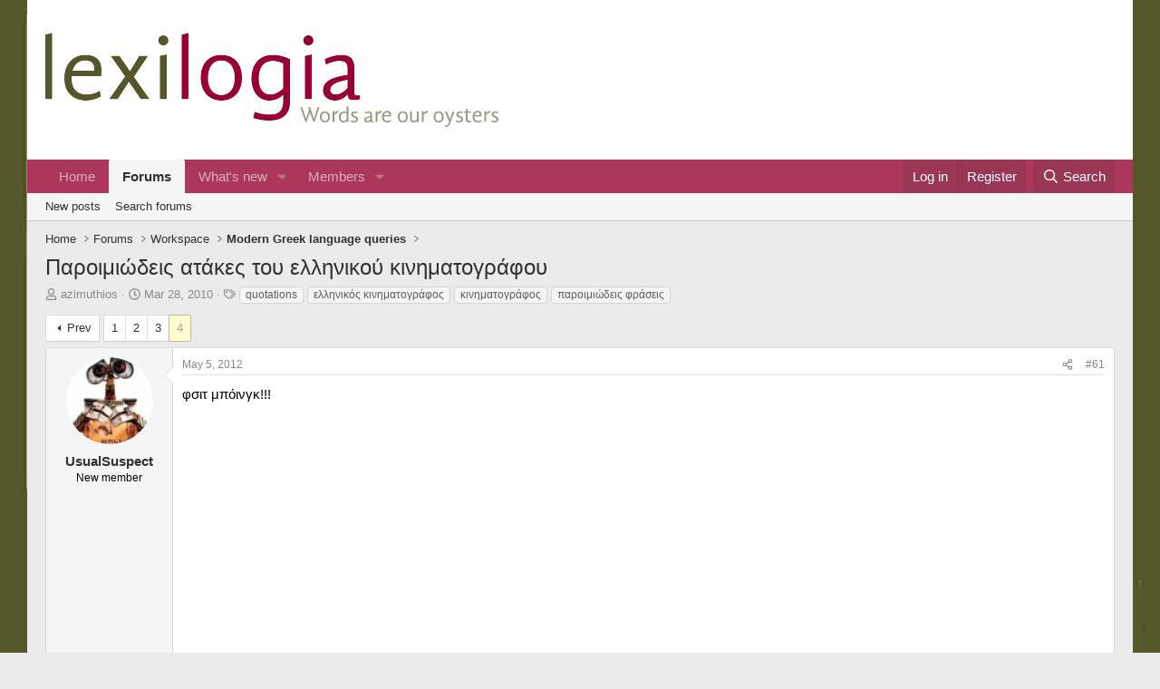

--- FILE ---
content_type: text/html; charset=utf-8
request_url: https://www.lexilogia.gr/threads/%CE%A0%CE%B1%CF%81%CE%BF%CE%B9%CE%BC%CE%B9%CF%8E%CE%B4%CE%B5%CE%B9%CF%82-%CE%B1%CF%84%CE%AC%CE%BA%CE%B5%CF%82-%CF%84%CE%BF%CF%85-%CE%B5%CE%BB%CE%BB%CE%B7%CE%BD%CE%B9%CE%BA%CE%BF%CF%8D-%CE%BA%CE%B9%CE%BD%CE%B7%CE%BC%CE%B1%CF%84%CE%BF%CE%B3%CF%81%CE%AC%CF%86%CE%BF%CF%85.5836/page-4
body_size: 22530
content:
<!DOCTYPE html>
<html id="XF" lang="en-US" dir="LTR"
	data-xf="2.3"
	data-app="public"
	
	
	data-template="thread_view"
	data-container-key="node-7"
	data-content-key="thread-5836"
	data-logged-in="false"
	data-cookie-prefix="xf_"
	data-csrf="1765562648,800c92b47aa0681dbff95aff7f78b099"
	class="has-no-js template-thread_view"
	>
<head>
	
	
	

	<meta charset="utf-8" />
	<title>Παροιμιώδεις ατάκες του ελληνικού κινηματογράφου | Page 4 | Lexilogia Forums</title>
	<link rel="manifest" href="/webmanifest.php">

	<meta http-equiv="X-UA-Compatible" content="IE=Edge" />
	<meta name="viewport" content="width=device-width, initial-scale=1, viewport-fit=cover">

	
		<meta name="theme-color" content="#ffffff" />
	

	<meta name="apple-mobile-web-app-title" content="Words are our oysters">
	
		<link rel="apple-touch-icon" href="/data/assets/logo/NewProject.png" />
	
	<meta property="og:image" content="https://new.lexilogia.gr/data/assets/Lexilogia-logo-3.jpg" />
	
		
		<meta name="description" content="φσιτ μπόινγκ!!!" />
		<meta property="og:description" content="φσιτ μπόινγκ!!!" />
		<meta property="twitter:description" content="φσιτ μπόινγκ!!!" />
	
	
		<meta property="og:url" content="https://www.lexilogia.gr/threads/%CE%A0%CE%B1%CF%81%CE%BF%CE%B9%CE%BC%CE%B9%CF%8E%CE%B4%CE%B5%CE%B9%CF%82-%CE%B1%CF%84%CE%AC%CE%BA%CE%B5%CF%82-%CF%84%CE%BF%CF%85-%CE%B5%CE%BB%CE%BB%CE%B7%CE%BD%CE%B9%CE%BA%CE%BF%CF%8D-%CE%BA%CE%B9%CE%BD%CE%B7%CE%BC%CE%B1%CF%84%CE%BF%CE%B3%CF%81%CE%AC%CF%86%CE%BF%CF%85.5836/" />
	
		<link rel="canonical" href="https://www.lexilogia.gr/threads/%CE%A0%CE%B1%CF%81%CE%BF%CE%B9%CE%BC%CE%B9%CF%8E%CE%B4%CE%B5%CE%B9%CF%82-%CE%B1%CF%84%CE%AC%CE%BA%CE%B5%CF%82-%CF%84%CE%BF%CF%85-%CE%B5%CE%BB%CE%BB%CE%B7%CE%BD%CE%B9%CE%BA%CE%BF%CF%8D-%CE%BA%CE%B9%CE%BD%CE%B7%CE%BC%CE%B1%CF%84%CE%BF%CE%B3%CF%81%CE%AC%CF%86%CE%BF%CF%85.5836/page-4" />
	
		<link rel="prev" href="/threads/%CE%A0%CE%B1%CF%81%CE%BF%CE%B9%CE%BC%CE%B9%CF%8E%CE%B4%CE%B5%CE%B9%CF%82-%CE%B1%CF%84%CE%AC%CE%BA%CE%B5%CF%82-%CF%84%CE%BF%CF%85-%CE%B5%CE%BB%CE%BB%CE%B7%CE%BD%CE%B9%CE%BA%CE%BF%CF%8D-%CE%BA%CE%B9%CE%BD%CE%B7%CE%BC%CE%B1%CF%84%CE%BF%CE%B3%CF%81%CE%AC%CF%86%CE%BF%CF%85.5836/page-3" />
	

	
		
	
	
	<meta property="og:site_name" content="Lexilogia Forums" />


	
	
		
	
	
	<meta property="og:type" content="website" />


	
	
		
	
	
	
		<meta property="og:title" content="Παροιμιώδεις ατάκες του ελληνικού κινηματογράφου" />
		<meta property="twitter:title" content="Παροιμιώδεις ατάκες του ελληνικού κινηματογράφου" />
	


	
	
	
	
		
	
	
	
		<meta property="og:image" content="https://www.lexilogia.gr/data/assets/logo/NewProject.png" />
		<meta property="twitter:image" content="https://www.lexilogia.gr/data/assets/logo/NewProject.png" />
		<meta property="twitter:card" content="summary" />
	


	

	
	
	
	

	<link rel="stylesheet" href="/css.php?css=public%3Anormalize.css%2Cpublic%3Afa.css%2Cpublic%3Acore.less%2Cpublic%3Aapp.less&amp;s=2&amp;l=1&amp;d=1751285745&amp;k=3327b684c3b1773fe61eb51128a334fcc27d209e" />

	<link rel="stylesheet" href="/css.php?css=public%3Abb_code.less%2Cpublic%3Amessage.less%2Cpublic%3Ashare_controls.less%2Cpublic%3Aextra.less&amp;s=2&amp;l=1&amp;d=1751285745&amp;k=19a9013826373ede18c1c7e4cf67f634cf4895c3" />


	
		<script src="/js/xf/preamble.min.js?_v=2e467f94"></script>
	

	
	<script src="/js/vendor/vendor-compiled.js?_v=2e467f94" defer></script>
	<script src="/js/xf/core-compiled.js?_v=2e467f94" defer></script>

	<script>
		XF.ready(() =>
		{
			XF.extendObject(true, XF.config, {
				// 
				userId: 0,
				enablePush: false,
				pushAppServerKey: '',
				url: {
					fullBase: 'https://www.lexilogia.gr/',
					basePath: '/',
					css: '/css.php?css=__SENTINEL__&s=2&l=1&d=1751285745',
					js: '/js/__SENTINEL__?_v=2e467f94',
					icon: '/data/local/icons/__VARIANT__.svg?v=1751285745#__NAME__',
					iconInline: '/styles/fa/__VARIANT__/__NAME__.svg?v=5.15.3',
					keepAlive: '/login/keep-alive'
				},
				cookie: {
					path: '/',
					domain: '',
					prefix: 'xf_',
					secure: true,
					consentMode: 'disabled',
					consented: ["optional","_third_party"]
				},
				cacheKey: 'f3ed7234243583f554e27d349fe769c5',
				csrf: '1765562648,800c92b47aa0681dbff95aff7f78b099',
				js: {},
				fullJs: false,
				css: {"public:bb_code.less":true,"public:message.less":true,"public:share_controls.less":true,"public:extra.less":true},
				time: {
					now: 1765562648,
					today: 1765490400,
					todayDow: 5,
					tomorrow: 1765576800,
					yesterday: 1765404000,
					week: 1764972000,
					month: 1764540000,
					year: 1735682400
				},
				style: {
					light: '',
					dark: '',
					defaultColorScheme: 'light'
				},
				borderSizeFeature: '3px',
				fontAwesomeWeight: 'r',
				enableRtnProtect: true,
				
				enableFormSubmitSticky: true,
				imageOptimization: '0',
				imageOptimizationQuality: 0.85,
				uploadMaxFilesize: 20971520,
				uploadMaxWidth: 0,
				uploadMaxHeight: 0,
				allowedVideoExtensions: ["m4v","mov","mp4","mp4v","mpeg","mpg","ogv","webm"],
				allowedAudioExtensions: ["mp3","opus","ogg","wav"],
				shortcodeToEmoji: true,
				visitorCounts: {
					conversations_unread: '0',
					alerts_unviewed: '0',
					total_unread: '0',
					title_count: true,
					icon_indicator: true
				},
				jsMt: {"xf\/action.js":"5af39277","xf\/embed.js":"cc4a24e4","xf\/form.js":"5af39277","xf\/structure.js":"5af39277","xf\/tooltip.js":"5af39277"},
				jsState: {},
				publicMetadataLogoUrl: 'https://www.lexilogia.gr/data/assets/logo/NewProject.png',
				publicPushBadgeUrl: 'https://www.lexilogia.gr/styles/default/xenforo/bell.png'
			})

			XF.extendObject(XF.phrases, {
				// 
				date_x_at_time_y:     "{date} at {time}",
				day_x_at_time_y:      "{day} at {time}",
				yesterday_at_x:       "Yesterday at {time}",
				x_minutes_ago:        "{minutes} minutes ago",
				one_minute_ago:       "1 minute ago",
				a_moment_ago:         "A moment ago",
				today_at_x:           "Today at {time}",
				in_a_moment:          "In a moment",
				in_a_minute:          "In a minute",
				in_x_minutes:         "In {minutes} minutes",
				later_today_at_x:     "Later today at {time}",
				tomorrow_at_x:        "Tomorrow at {time}",
				short_date_x_minutes: "{minutes}m",
				short_date_x_hours:   "{hours}h",
				short_date_x_days:    "{days}d",

				day0: "Sunday",
				day1: "Monday",
				day2: "Tuesday",
				day3: "Wednesday",
				day4: "Thursday",
				day5: "Friday",
				day6: "Saturday",

				dayShort0: "Sun",
				dayShort1: "Mon",
				dayShort2: "Tue",
				dayShort3: "Wed",
				dayShort4: "Thu",
				dayShort5: "Fri",
				dayShort6: "Sat",

				month0: "January",
				month1: "February",
				month2: "March",
				month3: "April",
				month4: "May",
				month5: "June",
				month6: "July",
				month7: "August",
				month8: "September",
				month9: "October",
				month10: "November",
				month11: "December",

				active_user_changed_reload_page: "The active user has changed. Reload the page for the latest version.",
				server_did_not_respond_in_time_try_again: "The server did not respond in time. Please try again.",
				oops_we_ran_into_some_problems: "Oops! We ran into some problems.",
				oops_we_ran_into_some_problems_more_details_console: "Oops! We ran into some problems. Please try again later. More error details may be in the browser console.",
				file_too_large_to_upload: "The file is too large to be uploaded.",
				uploaded_file_is_too_large_for_server_to_process: "The uploaded file is too large for the server to process.",
				files_being_uploaded_are_you_sure: "Files are still being uploaded. Are you sure you want to submit this form?",
				attach: "Attach files",
				rich_text_box: "Rich text box",
				close: "Close",
				link_copied_to_clipboard: "Link copied to clipboard.",
				text_copied_to_clipboard: "Text copied to clipboard.",
				loading: "Loading…",
				you_have_exceeded_maximum_number_of_selectable_items: "You have exceeded the maximum number of selectable items.",

				processing: "Processing",
				'processing...': "Processing…",

				showing_x_of_y_items: "Showing {count} of {total} items",
				showing_all_items: "Showing all items",
				no_items_to_display: "No items to display",

				number_button_up: "Increase",
				number_button_down: "Decrease",

				push_enable_notification_title: "Push notifications enabled successfully at Lexilogia Forums",
				push_enable_notification_body: "Thank you for enabling push notifications!",

				pull_down_to_refresh: "Pull down to refresh",
				release_to_refresh: "Release to refresh",
				refreshing: "Refreshing…"
			})
		})
	</script>

	


	
		<link rel="icon" type="image/png" href="https://www.lexilogia.gr/styles/favicon.ico" sizes="32x32" />
	

	
</head>
<body data-template="thread_view">

<div class="p-pageWrapper" id="top">

	

	<header class="p-header" id="header">
		<div class="p-header-inner">
			<div class="p-header-content">
				<div class="p-header-logo p-header-logo--image">
					<a href="https://www.lexilogia.gr">
						

	

	
		
		

		
	

	

	<picture data-variations="{&quot;default&quot;:{&quot;1&quot;:&quot;\/data\/assets\/logo\/logo2.png&quot;,&quot;2&quot;:null}}">
		
		
		

		

		<img src="/data/assets/logo/logo2.png"  width="500" height="104" alt="Lexilogia Forums"  />
	</picture>


					</a>
				</div>

				
			</div>
		</div>
	</header>

	
	

	
		<div class="p-navSticky p-navSticky--primary" data-xf-init="sticky-header">
			
		<nav class="p-nav">
			<div class="p-nav-inner">
				<button type="button" class="button button--plain p-nav-menuTrigger" data-xf-click="off-canvas" data-menu=".js-headerOffCanvasMenu" tabindex="0" aria-label="Menu"><span class="button-text">
					<i aria-hidden="true"></i>
				</span></button>

				<div class="p-nav-smallLogo">
					<a href="https://www.lexilogia.gr">
						

	

	
		
		

		
	

	

	<picture data-variations="{&quot;default&quot;:{&quot;1&quot;:&quot;\/data\/assets\/logo\/logo2.png&quot;,&quot;2&quot;:null}}">
		
		
		

		

		<img src="/data/assets/logo/logo2.png"  width="500" height="104" alt="Lexilogia Forums"  />
	</picture>


					</a>
				</div>

				<div class="p-nav-scroller hScroller" data-xf-init="h-scroller" data-auto-scroll=".p-navEl.is-selected">
					<div class="hScroller-scroll">
						<ul class="p-nav-list js-offCanvasNavSource">
							
								<li>
									
	<div class="p-navEl " >
	

		
	
	<a href="https://www.lexilogia.gr"
	class="p-navEl-link "
	
	data-xf-key="1"
	data-nav-id="home">Home</a>


		

		
	
	</div>

								</li>
							
								<li>
									
	<div class="p-navEl is-selected" data-has-children="true">
	

		
	
	<a href="/"
	class="p-navEl-link p-navEl-link--splitMenu "
	
	
	data-nav-id="forums">Forums</a>


		<a data-xf-key="2"
			data-xf-click="menu"
			data-menu-pos-ref="< .p-navEl"
			class="p-navEl-splitTrigger"
			role="button"
			tabindex="0"
			aria-label="Toggle expanded"
			aria-expanded="false"
			aria-haspopup="true"></a>

		
	
		<div class="menu menu--structural" data-menu="menu" aria-hidden="true">
			<div class="menu-content">
				
					
	
	
	<a href="/whats-new/posts/"
	class="menu-linkRow u-indentDepth0 js-offCanvasCopy "
	
	
	data-nav-id="newPosts">New posts</a>

	

				
					
	
	
	<a href="/search/?type=post"
	class="menu-linkRow u-indentDepth0 js-offCanvasCopy "
	
	
	data-nav-id="searchForums">Search forums</a>

	

				
			</div>
		</div>
	
	</div>

								</li>
							
								<li>
									
	<div class="p-navEl " data-has-children="true">
	

		
	
	<a href="/whats-new/"
	class="p-navEl-link p-navEl-link--splitMenu "
	
	
	data-nav-id="whatsNew">What's new</a>


		<a data-xf-key="3"
			data-xf-click="menu"
			data-menu-pos-ref="< .p-navEl"
			class="p-navEl-splitTrigger"
			role="button"
			tabindex="0"
			aria-label="Toggle expanded"
			aria-expanded="false"
			aria-haspopup="true"></a>

		
	
		<div class="menu menu--structural" data-menu="menu" aria-hidden="true">
			<div class="menu-content">
				
					
	
	
	<a href="/featured/"
	class="menu-linkRow u-indentDepth0 js-offCanvasCopy "
	
	
	data-nav-id="featured">Featured content</a>

	

				
					
	
	
	<a href="/whats-new/posts/"
	class="menu-linkRow u-indentDepth0 js-offCanvasCopy "
	 rel="nofollow"
	
	data-nav-id="whatsNewPosts">New posts</a>

	

				
					
	
	
	<a href="/whats-new/latest-activity"
	class="menu-linkRow u-indentDepth0 js-offCanvasCopy "
	 rel="nofollow"
	
	data-nav-id="latestActivity">Latest activity</a>

	

				
			</div>
		</div>
	
	</div>

								</li>
							
								<li>
									
	<div class="p-navEl " data-has-children="true">
	

		
	
	<a href="/members/"
	class="p-navEl-link p-navEl-link--splitMenu "
	
	
	data-nav-id="members">Members</a>


		<a data-xf-key="4"
			data-xf-click="menu"
			data-menu-pos-ref="< .p-navEl"
			class="p-navEl-splitTrigger"
			role="button"
			tabindex="0"
			aria-label="Toggle expanded"
			aria-expanded="false"
			aria-haspopup="true"></a>

		
	
		<div class="menu menu--structural" data-menu="menu" aria-hidden="true">
			<div class="menu-content">
				
					
	
	
	<a href="/online/"
	class="menu-linkRow u-indentDepth0 js-offCanvasCopy "
	
	
	data-nav-id="currentVisitors">Current visitors</a>

	

				
			</div>
		</div>
	
	</div>

								</li>
							
						</ul>
					</div>
				</div>

				<div class="p-nav-opposite">
					<div class="p-navgroup p-account p-navgroup--guest">
						
							<a href="/login/" class="p-navgroup-link p-navgroup-link--textual p-navgroup-link--logIn"
								data-xf-click="overlay" data-follow-redirects="on">
								<span class="p-navgroup-linkText">Log in</span>
							</a>
							
								<a href="/register/" class="p-navgroup-link p-navgroup-link--textual p-navgroup-link--register"
									data-xf-click="overlay" data-follow-redirects="on">
									<span class="p-navgroup-linkText">Register</span>
								</a>
							
						
					</div>

					<div class="p-navgroup p-discovery">
						<a href="/whats-new/"
							class="p-navgroup-link p-navgroup-link--iconic p-navgroup-link--whatsnew"
							aria-label="What&#039;s new"
							title="What&#039;s new">
							<i aria-hidden="true"></i>
							<span class="p-navgroup-linkText">What's new</span>
						</a>

						
							<a href="/search/"
								class="p-navgroup-link p-navgroup-link--iconic p-navgroup-link--search"
								data-xf-click="menu"
								data-xf-key="/"
								aria-label="Search"
								aria-expanded="false"
								aria-haspopup="true"
								title="Search">
								<i aria-hidden="true"></i>
								<span class="p-navgroup-linkText">Search</span>
							</a>
							<div class="menu menu--structural menu--wide" data-menu="menu" aria-hidden="true">
								<form action="/search/search" method="post"
									class="menu-content"
									data-xf-init="quick-search">

									<h3 class="menu-header">Search</h3>
									
									<div class="menu-row">
										
											<div class="inputGroup inputGroup--joined">
												<input type="text" class="input" name="keywords" data-acurl="/search/auto-complete" placeholder="Search…" aria-label="Search" data-menu-autofocus="true" />
												
			<select name="constraints" class="js-quickSearch-constraint input" aria-label="Search within">
				<option value="">Everywhere</option>
<option value="{&quot;search_type&quot;:&quot;post&quot;}">Threads</option>
<option value="{&quot;search_type&quot;:&quot;post&quot;,&quot;c&quot;:{&quot;nodes&quot;:[7],&quot;child_nodes&quot;:1}}">This forum</option>
<option value="{&quot;search_type&quot;:&quot;post&quot;,&quot;c&quot;:{&quot;thread&quot;:5836}}">This thread</option>

			</select>
		
											</div>
										
									</div>

									
									<div class="menu-row">
										<label class="iconic"><input type="checkbox"  name="c[title_only]" value="1" /><i aria-hidden="true"></i><span class="iconic-label">Search titles only

													
													<span tabindex="0" role="button"
														data-xf-init="tooltip" data-trigger="hover focus click" title="Tags will also be searched in content where tags are supported">

														<i class="fa--xf far fa-question-circle  u-muted u-smaller"><svg xmlns="http://www.w3.org/2000/svg" role="img" ><title>Note</title><use href="/data/local/icons/regular.svg?v=1751285745#question-circle"></use></svg></i>
													</span></span></label>

									</div>
									
									<div class="menu-row">
										<div class="inputGroup">
											<span class="inputGroup-text" id="ctrl_search_menu_by_member">By:</span>
											<input type="text" class="input" name="c[users]" data-xf-init="auto-complete" placeholder="Member" aria-labelledby="ctrl_search_menu_by_member" />
										</div>
									</div>
									<div class="menu-footer">
									<span class="menu-footer-controls">
										<button type="submit" class="button button--icon button--icon--search button--primary"><i class="fa--xf far fa-search "><svg xmlns="http://www.w3.org/2000/svg" role="img" aria-hidden="true" ><use href="/data/local/icons/regular.svg?v=1751285745#search"></use></svg></i><span class="button-text">Search</span></button>
										<button type="submit" class="button " name="from_search_menu"><span class="button-text">Advanced search…</span></button>
									</span>
									</div>

									<input type="hidden" name="_xfToken" value="1765562648,800c92b47aa0681dbff95aff7f78b099" />
								</form>
							</div>
						
					</div>
				</div>
			</div>
		</nav>
	
		</div>
		
		
			<div class="p-sectionLinks">
				<div class="p-sectionLinks-inner hScroller" data-xf-init="h-scroller">
					<div class="hScroller-scroll">
						<ul class="p-sectionLinks-list">
							
								<li>
									
	<div class="p-navEl " >
	

		
	
	<a href="/whats-new/posts/"
	class="p-navEl-link "
	
	data-xf-key="alt+1"
	data-nav-id="newPosts">New posts</a>


		

		
	
	</div>

								</li>
							
								<li>
									
	<div class="p-navEl " >
	

		
	
	<a href="/search/?type=post"
	class="p-navEl-link "
	
	data-xf-key="alt+2"
	data-nav-id="searchForums">Search forums</a>


		

		
	
	</div>

								</li>
							
						</ul>
					</div>
				</div>
			</div>
			
	
		

	<div class="offCanvasMenu offCanvasMenu--nav js-headerOffCanvasMenu" data-menu="menu" aria-hidden="true" data-ocm-builder="navigation">
		<div class="offCanvasMenu-backdrop" data-menu-close="true"></div>
		<div class="offCanvasMenu-content">
			<div class="offCanvasMenu-header">
				Menu
				<a class="offCanvasMenu-closer" data-menu-close="true" role="button" tabindex="0" aria-label="Close"></a>
			</div>
			
				<div class="p-offCanvasRegisterLink">
					<div class="offCanvasMenu-linkHolder">
						<a href="/login/" class="offCanvasMenu-link" data-xf-click="overlay" data-menu-close="true">
							Log in
						</a>
					</div>
					<hr class="offCanvasMenu-separator" />
					
						<div class="offCanvasMenu-linkHolder">
							<a href="/register/" class="offCanvasMenu-link" data-xf-click="overlay" data-menu-close="true">
								Register
							</a>
						</div>
						<hr class="offCanvasMenu-separator" />
					
				</div>
			
			<div class="js-offCanvasNavTarget"></div>
			<div class="offCanvasMenu-installBanner js-installPromptContainer" style="display: none;" data-xf-init="install-prompt">
				<div class="offCanvasMenu-installBanner-header">Install the app</div>
				<button type="button" class="button js-installPromptButton"><span class="button-text">Install</span></button>
				<template class="js-installTemplateIOS">
					<div class="js-installTemplateContent">
						<div class="overlay-title">How to install the app on iOS</div>
						<div class="block-body">
							<div class="block-row">
								<p>
									Follow along with the video below to see how to install our site as a web app on your home screen.
								</p>
								<p style="text-align: center">
									<video src="/styles/default/xenforo/add_to_home.mp4"
										width="280" height="480" autoplay loop muted playsinline></video>
								</p>
								<p>
									<small><strong>Note:</strong> This feature may not be available in some browsers.</small>
								</p>
							</div>
						</div>
					</div>
				</template>
			</div>
		</div>
	</div>

	<div class="p-body">
		<div class="p-body-inner">
			<!--XF:EXTRA_OUTPUT-->

			

			

			

	
	


			
	
		<ul class="p-breadcrumbs "
			itemscope itemtype="https://schema.org/BreadcrumbList">
			
				

				
				

				
					
					
	<li itemprop="itemListElement" itemscope itemtype="https://schema.org/ListItem">
		<a href="https://www.lexilogia.gr" itemprop="item">
			<span itemprop="name">Home</span>
		</a>
		<meta itemprop="position" content="1" />
	</li>

				

				
					
					
	<li itemprop="itemListElement" itemscope itemtype="https://schema.org/ListItem">
		<a href="/" itemprop="item">
			<span itemprop="name">Forums</span>
		</a>
		<meta itemprop="position" content="2" />
	</li>

				
				
					
					
	<li itemprop="itemListElement" itemscope itemtype="https://schema.org/ListItem">
		<a href="/#workspace.3" itemprop="item">
			<span itemprop="name">Workspace</span>
		</a>
		<meta itemprop="position" content="3" />
	</li>

				
					
					
	<li itemprop="itemListElement" itemscope itemtype="https://schema.org/ListItem">
		<a href="/forums/modern-greek-language-queries.7/" itemprop="item">
			<span itemprop="name">Modern Greek language queries</span>
		</a>
		<meta itemprop="position" content="4" />
	</li>

				
			
		</ul>
	

			

			
	<noscript class="js-jsWarning"><div class="blockMessage blockMessage--important blockMessage--iconic u-noJsOnly">JavaScript is disabled. For a better experience, please enable JavaScript in your browser before proceeding.</div></noscript>

			
	<div class="blockMessage blockMessage--important blockMessage--iconic js-browserWarning" style="display: none">You are using an out of date browser. It  may not display this or other websites correctly.<br />You should upgrade or use an <a href="https://www.google.com/chrome/" target="_blank" rel="noopener">alternative browser</a>.</div>


			
				<div class="p-body-header">
					
						
							<div class="p-title ">
								
									
										<h1 class="p-title-value">Παροιμιώδεις ατάκες του ελληνικού κινηματογράφου</h1>
									
									
								
							</div>
						

						
							<div class="p-description">
	<ul class="listInline listInline--bullet">
		<li>
			<i class="fa--xf far fa-user "><svg xmlns="http://www.w3.org/2000/svg" role="img" ><title>Thread starter</title><use href="/data/local/icons/regular.svg?v=1751285745#user"></use></svg></i>
			<span class="u-srOnly">Thread starter</span>

			<a href="/members/azimuthios.579/" class="username  u-concealed" dir="auto" data-user-id="579" data-xf-init="member-tooltip">azimuthios</a>
		</li>
		<li>
			<i class="fa--xf far fa-clock "><svg xmlns="http://www.w3.org/2000/svg" role="img" ><title>Start date</title><use href="/data/local/icons/regular.svg?v=1751285745#clock"></use></svg></i>
			<span class="u-srOnly">Start date</span>

			<a href="/threads/%CE%A0%CE%B1%CF%81%CE%BF%CE%B9%CE%BC%CE%B9%CF%8E%CE%B4%CE%B5%CE%B9%CF%82-%CE%B1%CF%84%CE%AC%CE%BA%CE%B5%CF%82-%CF%84%CE%BF%CF%85-%CE%B5%CE%BB%CE%BB%CE%B7%CE%BD%CE%B9%CE%BA%CE%BF%CF%8D-%CE%BA%CE%B9%CE%BD%CE%B7%CE%BC%CE%B1%CF%84%CE%BF%CE%B3%CF%81%CE%AC%CF%86%CE%BF%CF%85.5836/" class="u-concealed"><time  class="u-dt" dir="auto" datetime="2010-03-28T22:23:54+0300" data-timestamp="1269804234" data-date="Mar 28, 2010" data-time="10:23 PM" data-short="Mar &#039;10" title="Mar 28, 2010 at 10:23 PM">Mar 28, 2010</time></a>
		</li>
		
		
			<li>
				

	

	<dl class="tagList tagList--thread-5836 ">
		<dt>
			
				
		<i class="fa--xf far fa-tags "><svg xmlns="http://www.w3.org/2000/svg" role="img" ><title>Tags</title><use href="/data/local/icons/regular.svg?v=1751285745#tags"></use></svg></i>
		<span class="u-srOnly">Tags</span>
	
			
		</dt>
		<dd>
			<span class="js-tagList">
				
					
						<a href="/tags/quotations/" class="tagItem tagItem--tag_quotations" dir="auto">
							quotations
						</a>
					
						<a href="/tags/elliniks-kinimatogrfos/" class="tagItem tagItem--tag_elliniks-kinimatogrfos" dir="auto">
							ελληνικός κινηματογράφος
						</a>
					
						<a href="/tags/kinimatogrfos/" class="tagItem tagItem--tag_kinimatogrfos" dir="auto">
							κινηματογράφος
						</a>
					
						<a href="/tags/paroimideis-frseis/" class="tagItem tagItem--tag_paroimideis-frseis" dir="auto">
							παροιμιώδεις φράσεις
						</a>
					
				
			</span>
		</dd>
	</dl>


			</li>
		
	</ul>
</div>
						
					
				</div>
			

			<div class="p-body-main  ">
				
				<div class="p-body-contentCol"></div>
				

				

				<div class="p-body-content">
					
					<div class="p-body-pageContent">










	
	
	
		
	
	
	


	
	
	
		
	
	
	


	
	
		
	
	
	


	
	



	












	

	
		
	



















<div class="block block--messages" data-xf-init="" data-type="post" data-href="/inline-mod/" data-search-target="*">

	<span class="u-anchorTarget" id="posts"></span>

	
		
	

	

	<div class="block-outer"><div class="block-outer-main"><nav class="pageNavWrapper pageNavWrapper--mixed ">



<div class="pageNav  ">
	
		<a href="/threads/%CE%A0%CE%B1%CF%81%CE%BF%CE%B9%CE%BC%CE%B9%CF%8E%CE%B4%CE%B5%CE%B9%CF%82-%CE%B1%CF%84%CE%AC%CE%BA%CE%B5%CF%82-%CF%84%CE%BF%CF%85-%CE%B5%CE%BB%CE%BB%CE%B7%CE%BD%CE%B9%CE%BA%CE%BF%CF%8D-%CE%BA%CE%B9%CE%BD%CE%B7%CE%BC%CE%B1%CF%84%CE%BF%CE%B3%CF%81%CE%AC%CF%86%CE%BF%CF%85.5836/page-3" class="pageNav-jump pageNav-jump--prev">Prev</a>
	

	<ul class="pageNav-main">
		

	
		<li class="pageNav-page "><a href="/threads/%CE%A0%CE%B1%CF%81%CE%BF%CE%B9%CE%BC%CE%B9%CF%8E%CE%B4%CE%B5%CE%B9%CF%82-%CE%B1%CF%84%CE%AC%CE%BA%CE%B5%CF%82-%CF%84%CE%BF%CF%85-%CE%B5%CE%BB%CE%BB%CE%B7%CE%BD%CE%B9%CE%BA%CE%BF%CF%8D-%CE%BA%CE%B9%CE%BD%CE%B7%CE%BC%CE%B1%CF%84%CE%BF%CE%B3%CF%81%CE%AC%CF%86%CE%BF%CF%85.5836/">1</a></li>
	


		

		
			

	
		<li class="pageNav-page pageNav-page--earlier"><a href="/threads/%CE%A0%CE%B1%CF%81%CE%BF%CE%B9%CE%BC%CE%B9%CF%8E%CE%B4%CE%B5%CE%B9%CF%82-%CE%B1%CF%84%CE%AC%CE%BA%CE%B5%CF%82-%CF%84%CE%BF%CF%85-%CE%B5%CE%BB%CE%BB%CE%B7%CE%BD%CE%B9%CE%BA%CE%BF%CF%8D-%CE%BA%CE%B9%CE%BD%CE%B7%CE%BC%CE%B1%CF%84%CE%BF%CE%B3%CF%81%CE%AC%CF%86%CE%BF%CF%85.5836/page-2">2</a></li>
	

		
			

	
		<li class="pageNav-page pageNav-page--earlier"><a href="/threads/%CE%A0%CE%B1%CF%81%CE%BF%CE%B9%CE%BC%CE%B9%CF%8E%CE%B4%CE%B5%CE%B9%CF%82-%CE%B1%CF%84%CE%AC%CE%BA%CE%B5%CF%82-%CF%84%CE%BF%CF%85-%CE%B5%CE%BB%CE%BB%CE%B7%CE%BD%CE%B9%CE%BA%CE%BF%CF%8D-%CE%BA%CE%B9%CE%BD%CE%B7%CE%BC%CE%B1%CF%84%CE%BF%CE%B3%CF%81%CE%AC%CF%86%CE%BF%CF%85.5836/page-3">3</a></li>
	

		

		

		

	
		<li class="pageNav-page pageNav-page--current "><a href="/threads/%CE%A0%CE%B1%CF%81%CE%BF%CE%B9%CE%BC%CE%B9%CF%8E%CE%B4%CE%B5%CE%B9%CF%82-%CE%B1%CF%84%CE%AC%CE%BA%CE%B5%CF%82-%CF%84%CE%BF%CF%85-%CE%B5%CE%BB%CE%BB%CE%B7%CE%BD%CE%B9%CE%BA%CE%BF%CF%8D-%CE%BA%CE%B9%CE%BD%CE%B7%CE%BC%CE%B1%CF%84%CE%BF%CE%B3%CF%81%CE%AC%CF%86%CE%BF%CF%85.5836/page-4">4</a></li>
	

	</ul>

	
</div>

<div class="pageNavSimple">
	
		<a href="/threads/%CE%A0%CE%B1%CF%81%CE%BF%CE%B9%CE%BC%CE%B9%CF%8E%CE%B4%CE%B5%CE%B9%CF%82-%CE%B1%CF%84%CE%AC%CE%BA%CE%B5%CF%82-%CF%84%CE%BF%CF%85-%CE%B5%CE%BB%CE%BB%CE%B7%CE%BD%CE%B9%CE%BA%CE%BF%CF%8D-%CE%BA%CE%B9%CE%BD%CE%B7%CE%BC%CE%B1%CF%84%CE%BF%CE%B3%CF%81%CE%AC%CF%86%CE%BF%CF%85.5836/"
			class="pageNavSimple-el pageNavSimple-el--first"
			data-xf-init="tooltip" title="First">
			<i aria-hidden="true"></i> <span class="u-srOnly">First</span>
		</a>
		<a href="/threads/%CE%A0%CE%B1%CF%81%CE%BF%CE%B9%CE%BC%CE%B9%CF%8E%CE%B4%CE%B5%CE%B9%CF%82-%CE%B1%CF%84%CE%AC%CE%BA%CE%B5%CF%82-%CF%84%CE%BF%CF%85-%CE%B5%CE%BB%CE%BB%CE%B7%CE%BD%CE%B9%CE%BA%CE%BF%CF%8D-%CE%BA%CE%B9%CE%BD%CE%B7%CE%BC%CE%B1%CF%84%CE%BF%CE%B3%CF%81%CE%AC%CF%86%CE%BF%CF%85.5836/page-3" class="pageNavSimple-el pageNavSimple-el--prev">
			<i aria-hidden="true"></i> Prev
		</a>
	

	<a class="pageNavSimple-el pageNavSimple-el--current"
		data-xf-init="tooltip" title="Go to page"
		data-xf-click="menu" role="button" tabindex="0" aria-expanded="false" aria-haspopup="true">
		4 of 4
	</a>
	

	<div class="menu menu--pageJump" data-menu="menu" aria-hidden="true">
		<div class="menu-content">
			<h4 class="menu-header">Go to page</h4>
			<div class="menu-row" data-xf-init="page-jump" data-page-url="/threads/%CE%A0%CE%B1%CF%81%CE%BF%CE%B9%CE%BC%CE%B9%CF%8E%CE%B4%CE%B5%CE%B9%CF%82-%CE%B1%CF%84%CE%AC%CE%BA%CE%B5%CF%82-%CF%84%CE%BF%CF%85-%CE%B5%CE%BB%CE%BB%CE%B7%CE%BD%CE%B9%CE%BA%CE%BF%CF%8D-%CE%BA%CE%B9%CE%BD%CE%B7%CE%BC%CE%B1%CF%84%CE%BF%CE%B3%CF%81%CE%AC%CF%86%CE%BF%CF%85.5836/page-%page%">
				<div class="inputGroup inputGroup--numbers">
					<div class="inputGroup inputGroup--numbers inputNumber" data-xf-init="number-box"><input type="number" pattern="\d*" class="input input--number js-numberBoxTextInput input input--numberNarrow js-pageJumpPage" value="4"  min="1" max="4" step="1" required="required" data-menu-autofocus="true" /></div>
					<span class="inputGroup-text"><button type="button" class="button js-pageJumpGo"><span class="button-text">Go</span></button></span>
				</div>
			</div>
		</div>
	</div>


	
</div>

</nav>



</div></div>

	

	
		
	<div class="block-outer js-threadStatusField"></div>

	

	<div class="block-container lbContainer"
		data-xf-init="lightbox select-to-quote"
		data-message-selector=".js-post"
		data-lb-id="thread-5836"
		data-lb-universal="0">

		<div class="block-body js-replyNewMessageContainer">
			
				

					

					
						

	
	

	

	
	<article class="message message--post js-post js-inlineModContainer  "
		data-author="UsualSuspect"
		data-content="post-140856"
		id="js-post-140856"
		itemscope itemtype="https://schema.org/Comment" itemid="https://www.lexilogia.gr/posts/140856/">

		
			<meta itemprop="parentItem" itemscope itemid="https://www.lexilogia.gr/threads/%CE%A0%CE%B1%CF%81%CE%BF%CE%B9%CE%BC%CE%B9%CF%8E%CE%B4%CE%B5%CE%B9%CF%82-%CE%B1%CF%84%CE%AC%CE%BA%CE%B5%CF%82-%CF%84%CE%BF%CF%85-%CE%B5%CE%BB%CE%BB%CE%B7%CE%BD%CE%B9%CE%BA%CE%BF%CF%8D-%CE%BA%CE%B9%CE%BD%CE%B7%CE%BC%CE%B1%CF%84%CE%BF%CE%B3%CF%81%CE%AC%CF%86%CE%BF%CF%85.5836/" />
		

		<span class="u-anchorTarget" id="post-140856"></span>

		
			<div class="message-inner">
				
					<div class="message-cell message-cell--user">
						

	<section class="message-user"
		itemprop="author"
		itemscope itemtype="https://schema.org/Person"
		itemid="https://www.lexilogia.gr/members/usualsuspect.1166/">

		
			<meta itemprop="url" content="https://www.lexilogia.gr/members/usualsuspect.1166/" />
		

		<div class="message-avatar ">
			<div class="message-avatar-wrapper">
				<a href="/members/usualsuspect.1166/" class="avatar avatar--m" data-user-id="1166" data-xf-init="member-tooltip">
			<img src="/data/avatars/m/1/1166.jpg?1603737163"  alt="UsualSuspect" class="avatar-u1166-m" width="96" height="96" loading="lazy" itemprop="image" /> 
		</a>
				
			</div>
		</div>
		<div class="message-userDetails">
			<h4 class="message-name"><a href="/members/usualsuspect.1166/" class="username " dir="auto" data-user-id="1166" data-xf-init="member-tooltip"><span itemprop="name">UsualSuspect</span></a></h4>
			<h5 class="userTitle message-userTitle" dir="auto" itemprop="jobTitle">New member</h5>
			
		</div>
		
			
			
		
		<span class="message-userArrow"></span>
	</section>

					</div>
				

				
					<div class="message-cell message-cell--main">
					
						<div class="message-main js-quickEditTarget">

							
								

	

	<header class="message-attribution message-attribution--split">
		<ul class="message-attribution-main listInline ">
			
			
			<li class="u-concealed">
				<a href="/threads/%CE%A0%CE%B1%CF%81%CE%BF%CE%B9%CE%BC%CE%B9%CF%8E%CE%B4%CE%B5%CE%B9%CF%82-%CE%B1%CF%84%CE%AC%CE%BA%CE%B5%CF%82-%CF%84%CE%BF%CF%85-%CE%B5%CE%BB%CE%BB%CE%B7%CE%BD%CE%B9%CE%BA%CE%BF%CF%8D-%CE%BA%CE%B9%CE%BD%CE%B7%CE%BC%CE%B1%CF%84%CE%BF%CE%B3%CF%81%CE%AC%CF%86%CE%BF%CF%85.5836/post-140856" rel="nofollow" itemprop="url">
					<time  class="u-dt" dir="auto" datetime="2012-05-05T08:29:15+0300" data-timestamp="1336195755" data-date="May 5, 2012" data-time="8:29 AM" data-short="May &#039;12" title="May 5, 2012 at 8:29 AM" itemprop="datePublished">May 5, 2012</time>
				</a>
			</li>
			
		</ul>

		<ul class="message-attribution-opposite message-attribution-opposite--list ">
			
			<li>
				<a href="/threads/%CE%A0%CE%B1%CF%81%CE%BF%CE%B9%CE%BC%CE%B9%CF%8E%CE%B4%CE%B5%CE%B9%CF%82-%CE%B1%CF%84%CE%AC%CE%BA%CE%B5%CF%82-%CF%84%CE%BF%CF%85-%CE%B5%CE%BB%CE%BB%CE%B7%CE%BD%CE%B9%CE%BA%CE%BF%CF%8D-%CE%BA%CE%B9%CE%BD%CE%B7%CE%BC%CE%B1%CF%84%CE%BF%CE%B3%CF%81%CE%AC%CF%86%CE%BF%CF%85.5836/post-140856"
					class="message-attribution-gadget"
					data-xf-init="share-tooltip"
					data-href="/posts/140856/share"
					aria-label="Share"
					rel="nofollow">
					<i class="fa--xf far fa-share-alt "><svg xmlns="http://www.w3.org/2000/svg" role="img" aria-hidden="true" ><use href="/data/local/icons/regular.svg?v=1751285745#share-alt"></use></svg></i>
				</a>
			</li>
			
				<li class="u-hidden js-embedCopy">
					
	<a href="javascript:"
		data-xf-init="copy-to-clipboard"
		data-copy-text="&lt;div class=&quot;js-xf-embed&quot; data-url=&quot;https://www.lexilogia.gr&quot; data-content=&quot;post-140856&quot;&gt;&lt;/div&gt;&lt;script defer src=&quot;https://www.lexilogia.gr/js/xf/external_embed.js?_v=2e467f94&quot;&gt;&lt;/script&gt;"
		data-success="Embed code HTML copied to clipboard."
		class="">
		<i class="fa--xf far fa-code "><svg xmlns="http://www.w3.org/2000/svg" role="img" aria-hidden="true" ><use href="/data/local/icons/regular.svg?v=1751285745#code"></use></svg></i>
	</a>

				</li>
			
			
			
				<li>
					<a href="/threads/%CE%A0%CE%B1%CF%81%CE%BF%CE%B9%CE%BC%CE%B9%CF%8E%CE%B4%CE%B5%CE%B9%CF%82-%CE%B1%CF%84%CE%AC%CE%BA%CE%B5%CF%82-%CF%84%CE%BF%CF%85-%CE%B5%CE%BB%CE%BB%CE%B7%CE%BD%CE%B9%CE%BA%CE%BF%CF%8D-%CE%BA%CE%B9%CE%BD%CE%B7%CE%BC%CE%B1%CF%84%CE%BF%CE%B3%CF%81%CE%AC%CF%86%CE%BF%CF%85.5836/post-140856" rel="nofollow">
						#61
					</a>
				</li>
			
		</ul>
	</header>

							

							<div class="message-content js-messageContent">
							

								
									
	
	
	

								

								
									
	

	<div class="message-userContent lbContainer js-lbContainer "
		data-lb-id="post-140856"
		data-lb-caption-desc="UsualSuspect &middot; May 5, 2012 at 8:29 AM">

		

		<article class="message-body js-selectToQuote">
			
				
			

			<div itemprop="text">
				
					<div class="bbWrapper">φσιτ μπόινγκ!!!<br />
<div class="bbMediaWrapper" data-media-site-id="youtube" data-media-key="-yAb48_0v9g">
	<div class="bbMediaWrapper-inner">
		<iframe src="https://www.youtube.com/embed/-yAb48_0v9g?wmode=opaque"
				loading="lazy"
				width="560" height="315"
				frameborder="0" allowfullscreen="true"></iframe>
	</div>
</div></div>
				
			</div>

			<div class="js-selectToQuoteEnd">&nbsp;</div>
			
				
			
		</article>

		

		
	</div>

								

								
									
	

	

								

								
									
	

								

							
							</div>

							
								
	

	<footer class="message-footer">
		
			<div class="message-microdata" itemprop="interactionStatistic" itemtype="https://schema.org/InteractionCounter" itemscope>
				<meta itemprop="userInteractionCount" content="0" />
				<meta itemprop="interactionType" content="https://schema.org/LikeAction" />
			</div>
		

		

		<div class="reactionsBar js-reactionsList ">
			
		</div>

		<div class="js-historyTarget message-historyTarget toggleTarget" data-href="trigger-href"></div>
	</footer>

							
						</div>

					
					</div>
				
			</div>
		
	</article>

	
	

					

					

				

					

					
						

	
	

	

	
	<article class="message message--post js-post js-inlineModContainer  "
		data-author="UsualSuspect"
		data-content="post-140857"
		id="js-post-140857"
		itemscope itemtype="https://schema.org/Comment" itemid="https://www.lexilogia.gr/posts/140857/">

		
			<meta itemprop="parentItem" itemscope itemid="https://www.lexilogia.gr/threads/%CE%A0%CE%B1%CF%81%CE%BF%CE%B9%CE%BC%CE%B9%CF%8E%CE%B4%CE%B5%CE%B9%CF%82-%CE%B1%CF%84%CE%AC%CE%BA%CE%B5%CF%82-%CF%84%CE%BF%CF%85-%CE%B5%CE%BB%CE%BB%CE%B7%CE%BD%CE%B9%CE%BA%CE%BF%CF%8D-%CE%BA%CE%B9%CE%BD%CE%B7%CE%BC%CE%B1%CF%84%CE%BF%CE%B3%CF%81%CE%AC%CF%86%CE%BF%CF%85.5836/" />
		

		<span class="u-anchorTarget" id="post-140857"></span>

		
			<div class="message-inner">
				
					<div class="message-cell message-cell--user">
						

	<section class="message-user"
		itemprop="author"
		itemscope itemtype="https://schema.org/Person"
		itemid="https://www.lexilogia.gr/members/usualsuspect.1166/">

		
			<meta itemprop="url" content="https://www.lexilogia.gr/members/usualsuspect.1166/" />
		

		<div class="message-avatar ">
			<div class="message-avatar-wrapper">
				<a href="/members/usualsuspect.1166/" class="avatar avatar--m" data-user-id="1166" data-xf-init="member-tooltip">
			<img src="/data/avatars/m/1/1166.jpg?1603737163"  alt="UsualSuspect" class="avatar-u1166-m" width="96" height="96" loading="lazy" itemprop="image" /> 
		</a>
				
			</div>
		</div>
		<div class="message-userDetails">
			<h4 class="message-name"><a href="/members/usualsuspect.1166/" class="username " dir="auto" data-user-id="1166" data-xf-init="member-tooltip"><span itemprop="name">UsualSuspect</span></a></h4>
			<h5 class="userTitle message-userTitle" dir="auto" itemprop="jobTitle">New member</h5>
			
		</div>
		
			
			
		
		<span class="message-userArrow"></span>
	</section>

					</div>
				

				
					<div class="message-cell message-cell--main">
					
						<div class="message-main js-quickEditTarget">

							
								

	

	<header class="message-attribution message-attribution--split">
		<ul class="message-attribution-main listInline ">
			
			
			<li class="u-concealed">
				<a href="/threads/%CE%A0%CE%B1%CF%81%CE%BF%CE%B9%CE%BC%CE%B9%CF%8E%CE%B4%CE%B5%CE%B9%CF%82-%CE%B1%CF%84%CE%AC%CE%BA%CE%B5%CF%82-%CF%84%CE%BF%CF%85-%CE%B5%CE%BB%CE%BB%CE%B7%CE%BD%CE%B9%CE%BA%CE%BF%CF%8D-%CE%BA%CE%B9%CE%BD%CE%B7%CE%BC%CE%B1%CF%84%CE%BF%CE%B3%CF%81%CE%AC%CF%86%CE%BF%CF%85.5836/post-140857" rel="nofollow" itemprop="url">
					<time  class="u-dt" dir="auto" datetime="2012-05-05T08:36:39+0300" data-timestamp="1336196199" data-date="May 5, 2012" data-time="8:36 AM" data-short="May &#039;12" title="May 5, 2012 at 8:36 AM" itemprop="datePublished">May 5, 2012</time>
				</a>
			</li>
			
		</ul>

		<ul class="message-attribution-opposite message-attribution-opposite--list ">
			
			<li>
				<a href="/threads/%CE%A0%CE%B1%CF%81%CE%BF%CE%B9%CE%BC%CE%B9%CF%8E%CE%B4%CE%B5%CE%B9%CF%82-%CE%B1%CF%84%CE%AC%CE%BA%CE%B5%CF%82-%CF%84%CE%BF%CF%85-%CE%B5%CE%BB%CE%BB%CE%B7%CE%BD%CE%B9%CE%BA%CE%BF%CF%8D-%CE%BA%CE%B9%CE%BD%CE%B7%CE%BC%CE%B1%CF%84%CE%BF%CE%B3%CF%81%CE%AC%CF%86%CE%BF%CF%85.5836/post-140857"
					class="message-attribution-gadget"
					data-xf-init="share-tooltip"
					data-href="/posts/140857/share"
					aria-label="Share"
					rel="nofollow">
					<i class="fa--xf far fa-share-alt "><svg xmlns="http://www.w3.org/2000/svg" role="img" aria-hidden="true" ><use href="/data/local/icons/regular.svg?v=1751285745#share-alt"></use></svg></i>
				</a>
			</li>
			
				<li class="u-hidden js-embedCopy">
					
	<a href="javascript:"
		data-xf-init="copy-to-clipboard"
		data-copy-text="&lt;div class=&quot;js-xf-embed&quot; data-url=&quot;https://www.lexilogia.gr&quot; data-content=&quot;post-140857&quot;&gt;&lt;/div&gt;&lt;script defer src=&quot;https://www.lexilogia.gr/js/xf/external_embed.js?_v=2e467f94&quot;&gt;&lt;/script&gt;"
		data-success="Embed code HTML copied to clipboard."
		class="">
		<i class="fa--xf far fa-code "><svg xmlns="http://www.w3.org/2000/svg" role="img" aria-hidden="true" ><use href="/data/local/icons/regular.svg?v=1751285745#code"></use></svg></i>
	</a>

				</li>
			
			
			
				<li>
					<a href="/threads/%CE%A0%CE%B1%CF%81%CE%BF%CE%B9%CE%BC%CE%B9%CF%8E%CE%B4%CE%B5%CE%B9%CF%82-%CE%B1%CF%84%CE%AC%CE%BA%CE%B5%CF%82-%CF%84%CE%BF%CF%85-%CE%B5%CE%BB%CE%BB%CE%B7%CE%BD%CE%B9%CE%BA%CE%BF%CF%8D-%CE%BA%CE%B9%CE%BD%CE%B7%CE%BC%CE%B1%CF%84%CE%BF%CE%B3%CF%81%CE%AC%CF%86%CE%BF%CF%85.5836/post-140857" rel="nofollow">
						#62
					</a>
				</li>
			
		</ul>
	</header>

							

							<div class="message-content js-messageContent">
							

								
									
	
	
	

								

								
									
	

	<div class="message-userContent lbContainer js-lbContainer "
		data-lb-id="post-140857"
		data-lb-caption-desc="UsualSuspect &middot; May 5, 2012 at 8:36 AM">

		

		<article class="message-body js-selectToQuote">
			
				
			

			<div itemprop="text">
				
					<div class="bbWrapper">Και το κορυφαίο από τα &quot;Κίτρινα γάντια&quot; με Γκιωνάκη-Σταυρίδη... Πορτοκαλάδα θέτε;<br />
<div class="bbMediaWrapper" data-media-site-id="youtube" data-media-key="iI_8WO3_Jjs">
	<div class="bbMediaWrapper-inner">
		<iframe src="https://www.youtube.com/embed/iI_8WO3_Jjs?wmode=opaque"
				loading="lazy"
				width="560" height="315"
				frameborder="0" allowfullscreen="true"></iframe>
	</div>
</div></div>
				
			</div>

			<div class="js-selectToQuoteEnd">&nbsp;</div>
			
				
			
		</article>

		

		
	</div>

								

								
									
	

	

								

								
									
	

								

							
							</div>

							
								
	

	<footer class="message-footer">
		
			<div class="message-microdata" itemprop="interactionStatistic" itemtype="https://schema.org/InteractionCounter" itemscope>
				<meta itemprop="userInteractionCount" content="0" />
				<meta itemprop="interactionType" content="https://schema.org/LikeAction" />
			</div>
		

		

		<div class="reactionsBar js-reactionsList ">
			
		</div>

		<div class="js-historyTarget message-historyTarget toggleTarget" data-href="trigger-href"></div>
	</footer>

							
						</div>

					
					</div>
				
			</div>
		
	</article>

	
	

					

					

				

					

					
						

	
	

	

	
	<article class="message message--post js-post js-inlineModContainer  "
		data-author="Elsa"
		data-content="post-140962"
		id="js-post-140962"
		itemscope itemtype="https://schema.org/Comment" itemid="https://www.lexilogia.gr/posts/140962/">

		
			<meta itemprop="parentItem" itemscope itemid="https://www.lexilogia.gr/threads/%CE%A0%CE%B1%CF%81%CE%BF%CE%B9%CE%BC%CE%B9%CF%8E%CE%B4%CE%B5%CE%B9%CF%82-%CE%B1%CF%84%CE%AC%CE%BA%CE%B5%CF%82-%CF%84%CE%BF%CF%85-%CE%B5%CE%BB%CE%BB%CE%B7%CE%BD%CE%B9%CE%BA%CE%BF%CF%8D-%CE%BA%CE%B9%CE%BD%CE%B7%CE%BC%CE%B1%CF%84%CE%BF%CE%B3%CF%81%CE%AC%CF%86%CE%BF%CF%85.5836/" />
		

		<span class="u-anchorTarget" id="post-140962"></span>

		
			<div class="message-inner">
				
					<div class="message-cell message-cell--user">
						

	<section class="message-user"
		itemprop="author"
		itemscope itemtype="https://schema.org/Person"
		itemid="https://www.lexilogia.gr/members/elsa.69/">

		
			<meta itemprop="url" content="https://www.lexilogia.gr/members/elsa.69/" />
		

		<div class="message-avatar ">
			<div class="message-avatar-wrapper">
				<a href="/members/elsa.69/" class="avatar avatar--m" data-user-id="69" data-xf-init="member-tooltip">
			<img src="/data/avatars/m/0/69.jpg?1603737146"  alt="Elsa" class="avatar-u69-m" width="96" height="96" loading="lazy" itemprop="image" /> 
		</a>
				
			</div>
		</div>
		<div class="message-userDetails">
			<h4 class="message-name"><a href="/members/elsa.69/" class="username " dir="auto" data-user-id="69" data-xf-init="member-tooltip"><span itemprop="name">Elsa</span></a></h4>
			<h5 class="userTitle message-userTitle" dir="auto" itemprop="jobTitle">¥</h5>
			
		</div>
		
			
			
		
		<span class="message-userArrow"></span>
	</section>

					</div>
				

				
					<div class="message-cell message-cell--main">
					
						<div class="message-main js-quickEditTarget">

							
								

	

	<header class="message-attribution message-attribution--split">
		<ul class="message-attribution-main listInline ">
			
			
			<li class="u-concealed">
				<a href="/threads/%CE%A0%CE%B1%CF%81%CE%BF%CE%B9%CE%BC%CE%B9%CF%8E%CE%B4%CE%B5%CE%B9%CF%82-%CE%B1%CF%84%CE%AC%CE%BA%CE%B5%CF%82-%CF%84%CE%BF%CF%85-%CE%B5%CE%BB%CE%BB%CE%B7%CE%BD%CE%B9%CE%BA%CE%BF%CF%8D-%CE%BA%CE%B9%CE%BD%CE%B7%CE%BC%CE%B1%CF%84%CE%BF%CE%B3%CF%81%CE%AC%CF%86%CE%BF%CF%85.5836/post-140962" rel="nofollow" itemprop="url">
					<time  class="u-dt" dir="auto" datetime="2012-05-06T15:33:51+0300" data-timestamp="1336307631" data-date="May 6, 2012" data-time="3:33 PM" data-short="May &#039;12" title="May 6, 2012 at 3:33 PM" itemprop="datePublished">May 6, 2012</time>
				</a>
			</li>
			
		</ul>

		<ul class="message-attribution-opposite message-attribution-opposite--list ">
			
			<li>
				<a href="/threads/%CE%A0%CE%B1%CF%81%CE%BF%CE%B9%CE%BC%CE%B9%CF%8E%CE%B4%CE%B5%CE%B9%CF%82-%CE%B1%CF%84%CE%AC%CE%BA%CE%B5%CF%82-%CF%84%CE%BF%CF%85-%CE%B5%CE%BB%CE%BB%CE%B7%CE%BD%CE%B9%CE%BA%CE%BF%CF%8D-%CE%BA%CE%B9%CE%BD%CE%B7%CE%BC%CE%B1%CF%84%CE%BF%CE%B3%CF%81%CE%AC%CF%86%CE%BF%CF%85.5836/post-140962"
					class="message-attribution-gadget"
					data-xf-init="share-tooltip"
					data-href="/posts/140962/share"
					aria-label="Share"
					rel="nofollow">
					<i class="fa--xf far fa-share-alt "><svg xmlns="http://www.w3.org/2000/svg" role="img" aria-hidden="true" ><use href="/data/local/icons/regular.svg?v=1751285745#share-alt"></use></svg></i>
				</a>
			</li>
			
				<li class="u-hidden js-embedCopy">
					
	<a href="javascript:"
		data-xf-init="copy-to-clipboard"
		data-copy-text="&lt;div class=&quot;js-xf-embed&quot; data-url=&quot;https://www.lexilogia.gr&quot; data-content=&quot;post-140962&quot;&gt;&lt;/div&gt;&lt;script defer src=&quot;https://www.lexilogia.gr/js/xf/external_embed.js?_v=2e467f94&quot;&gt;&lt;/script&gt;"
		data-success="Embed code HTML copied to clipboard."
		class="">
		<i class="fa--xf far fa-code "><svg xmlns="http://www.w3.org/2000/svg" role="img" aria-hidden="true" ><use href="/data/local/icons/regular.svg?v=1751285745#code"></use></svg></i>
	</a>

				</li>
			
			
			
				<li>
					<a href="/threads/%CE%A0%CE%B1%CF%81%CE%BF%CE%B9%CE%BC%CE%B9%CF%8E%CE%B4%CE%B5%CE%B9%CF%82-%CE%B1%CF%84%CE%AC%CE%BA%CE%B5%CF%82-%CF%84%CE%BF%CF%85-%CE%B5%CE%BB%CE%BB%CE%B7%CE%BD%CE%B9%CE%BA%CE%BF%CF%8D-%CE%BA%CE%B9%CE%BD%CE%B7%CE%BC%CE%B1%CF%84%CE%BF%CE%B3%CF%81%CE%AC%CF%86%CE%BF%CF%85.5836/post-140962" rel="nofollow">
						#63
					</a>
				</li>
			
		</ul>
	</header>

							

							<div class="message-content js-messageContent">
							

								
									
	
	
	

								

								
									
	

	<div class="message-userContent lbContainer js-lbContainer "
		data-lb-id="post-140962"
		data-lb-caption-desc="Elsa &middot; May 6, 2012 at 3:33 PM">

		

		<article class="message-body js-selectToQuote">
			
				
			

			<div itemprop="text">
				
					<div class="bbWrapper"><blockquote data-attributes="member: 50" data-quote="daeman" data-source="post: 140843"
	class="bbCodeBlock bbCodeBlock--expandable bbCodeBlock--quote js-expandWatch">
	
		<div class="bbCodeBlock-title">
			
				<a href="/goto/post?id=140843"
					class="bbCodeBlock-sourceJump"
					rel="nofollow"
					data-xf-click="attribution"
					data-content-selector="#post-140843">daeman said:</a>
			
		</div>
	
	<div class="bbCodeBlock-content">
		
		<div class="bbCodeBlock-expandContent js-expandContent ">
			Χμφ, πάλι με πρόλαβε η σινε-Έλσα, από πρόπερσι. :) <br />
<span style="color: #a9a9a9">Πειράζει να τ&#039; αφήσω το ποστ; Να τ&#039; αφήσω, ε, ε;<br />
</span>
		</div>
		<div class="bbCodeBlock-expandLink js-expandLink"><a role="button" tabindex="0">Click to expand...</a></div>
	</div>
</blockquote>



<blockquote data-attributes="member: 50" data-quote="daeman" data-source="post: 140809"
	class="bbCodeBlock bbCodeBlock--expandable bbCodeBlock--quote js-expandWatch">
	
		<div class="bbCodeBlock-title">
			
				<a href="/goto/post?id=140809"
					class="bbCodeBlock-sourceJump"
					rel="nofollow"
					data-xf-click="attribution"
					data-content-selector="#post-140809">daeman said:</a>
			
		</div>
	
	<div class="bbCodeBlock-content">
		
		<div class="bbCodeBlock-expandContent js-expandContent ">
			Έλα, βρε Έλσα, δεν παίζω. Από το στόμα μου πήρες τη μπουκιά!
		</div>
		<div class="bbCodeBlock-expandLink js-expandLink"><a role="button" tabindex="0">Click to expand...</a></div>
	</div>
</blockquote><br />
Αυτά τα παθαίνεις γιατί δεν με παρακολουθείς! :twit: Ας πούμε, το παρακάτω (δεν γίνεται ενσωμάτωση, δυστυχώς, πηγαίνετε στο 00:54) δεν το είδες, αλλιώς <b>σίγουρα </b>θα σχολίαζες! :inno:<br />
<br />
<a href="http://www.greektube.org/content/view/117330/2/" target="_blank" class="link link--external" rel="nofollow ugc noopener">http://www.greektube.org/content/view/117330/2/</a></div>
				
			</div>

			<div class="js-selectToQuoteEnd">&nbsp;</div>
			
				
			
		</article>

		

		
	</div>

								

								
									
	

	

								

								
									
	

								

							
							</div>

							
								
	

	<footer class="message-footer">
		
			<div class="message-microdata" itemprop="interactionStatistic" itemtype="https://schema.org/InteractionCounter" itemscope>
				<meta itemprop="userInteractionCount" content="0" />
				<meta itemprop="interactionType" content="https://schema.org/LikeAction" />
			</div>
		

		

		<div class="reactionsBar js-reactionsList ">
			
		</div>

		<div class="js-historyTarget message-historyTarget toggleTarget" data-href="trigger-href"></div>
	</footer>

							
						</div>

					
					</div>
				
			</div>
		
	</article>

	
	

					

					

				

					

					
						

	
	

	

	
	<article class="message message--post js-post js-inlineModContainer  "
		data-author="daeman"
		data-content="post-140967"
		id="js-post-140967"
		itemscope itemtype="https://schema.org/Comment" itemid="https://www.lexilogia.gr/posts/140967/">

		
			<meta itemprop="parentItem" itemscope itemid="https://www.lexilogia.gr/threads/%CE%A0%CE%B1%CF%81%CE%BF%CE%B9%CE%BC%CE%B9%CF%8E%CE%B4%CE%B5%CE%B9%CF%82-%CE%B1%CF%84%CE%AC%CE%BA%CE%B5%CF%82-%CF%84%CE%BF%CF%85-%CE%B5%CE%BB%CE%BB%CE%B7%CE%BD%CE%B9%CE%BA%CE%BF%CF%8D-%CE%BA%CE%B9%CE%BD%CE%B7%CE%BC%CE%B1%CF%84%CE%BF%CE%B3%CF%81%CE%AC%CF%86%CE%BF%CF%85.5836/" />
		

		<span class="u-anchorTarget" id="post-140967"></span>

		
			<div class="message-inner">
				
					<div class="message-cell message-cell--user">
						

	<section class="message-user"
		itemprop="author"
		itemscope itemtype="https://schema.org/Person"
		itemid="https://www.lexilogia.gr/members/daeman.50/">

		
			<meta itemprop="url" content="https://www.lexilogia.gr/members/daeman.50/" />
		

		<div class="message-avatar ">
			<div class="message-avatar-wrapper">
				<a href="/members/daeman.50/" class="avatar avatar--m" data-user-id="50" data-xf-init="member-tooltip">
			<img src="/data/avatars/m/0/50.jpg?1603737146"  alt="daeman" class="avatar-u50-m" width="96" height="96" loading="lazy" itemprop="image" /> 
		</a>
				
			</div>
		</div>
		<div class="message-userDetails">
			<h4 class="message-name"><a href="/members/daeman.50/" class="username " dir="auto" data-user-id="50" data-xf-init="member-tooltip"><span class="username--staff username--moderator" itemprop="name">daeman</span></a></h4>
			<h5 class="userTitle message-userTitle" dir="auto" itemprop="jobTitle">Administrator</h5>
			<div class="userBanner userBanner--staff message-userBanner" dir="auto" itemprop="jobTitle"><span class="userBanner-before"></span><strong>Staff member</strong><span class="userBanner-after"></span></div>
		</div>
		
			
			
		
		<span class="message-userArrow"></span>
	</section>

					</div>
				

				
					<div class="message-cell message-cell--main">
					
						<div class="message-main js-quickEditTarget">

							
								

	

	<header class="message-attribution message-attribution--split">
		<ul class="message-attribution-main listInline ">
			
			
			<li class="u-concealed">
				<a href="/threads/%CE%A0%CE%B1%CF%81%CE%BF%CE%B9%CE%BC%CE%B9%CF%8E%CE%B4%CE%B5%CE%B9%CF%82-%CE%B1%CF%84%CE%AC%CE%BA%CE%B5%CF%82-%CF%84%CE%BF%CF%85-%CE%B5%CE%BB%CE%BB%CE%B7%CE%BD%CE%B9%CE%BA%CE%BF%CF%8D-%CE%BA%CE%B9%CE%BD%CE%B7%CE%BC%CE%B1%CF%84%CE%BF%CE%B3%CF%81%CE%AC%CF%86%CE%BF%CF%85.5836/post-140967" rel="nofollow" itemprop="url">
					<time  class="u-dt" dir="auto" datetime="2012-05-06T16:08:58+0300" data-timestamp="1336309738" data-date="May 6, 2012" data-time="4:08 PM" data-short="May &#039;12" title="May 6, 2012 at 4:08 PM" itemprop="datePublished">May 6, 2012</time>
				</a>
			</li>
			
		</ul>

		<ul class="message-attribution-opposite message-attribution-opposite--list ">
			
			<li>
				<a href="/threads/%CE%A0%CE%B1%CF%81%CE%BF%CE%B9%CE%BC%CE%B9%CF%8E%CE%B4%CE%B5%CE%B9%CF%82-%CE%B1%CF%84%CE%AC%CE%BA%CE%B5%CF%82-%CF%84%CE%BF%CF%85-%CE%B5%CE%BB%CE%BB%CE%B7%CE%BD%CE%B9%CE%BA%CE%BF%CF%8D-%CE%BA%CE%B9%CE%BD%CE%B7%CE%BC%CE%B1%CF%84%CE%BF%CE%B3%CF%81%CE%AC%CF%86%CE%BF%CF%85.5836/post-140967"
					class="message-attribution-gadget"
					data-xf-init="share-tooltip"
					data-href="/posts/140967/share"
					aria-label="Share"
					rel="nofollow">
					<i class="fa--xf far fa-share-alt "><svg xmlns="http://www.w3.org/2000/svg" role="img" aria-hidden="true" ><use href="/data/local/icons/regular.svg?v=1751285745#share-alt"></use></svg></i>
				</a>
			</li>
			
				<li class="u-hidden js-embedCopy">
					
	<a href="javascript:"
		data-xf-init="copy-to-clipboard"
		data-copy-text="&lt;div class=&quot;js-xf-embed&quot; data-url=&quot;https://www.lexilogia.gr&quot; data-content=&quot;post-140967&quot;&gt;&lt;/div&gt;&lt;script defer src=&quot;https://www.lexilogia.gr/js/xf/external_embed.js?_v=2e467f94&quot;&gt;&lt;/script&gt;"
		data-success="Embed code HTML copied to clipboard."
		class="">
		<i class="fa--xf far fa-code "><svg xmlns="http://www.w3.org/2000/svg" role="img" aria-hidden="true" ><use href="/data/local/icons/regular.svg?v=1751285745#code"></use></svg></i>
	</a>

				</li>
			
			
			
				<li>
					<a href="/threads/%CE%A0%CE%B1%CF%81%CE%BF%CE%B9%CE%BC%CE%B9%CF%8E%CE%B4%CE%B5%CE%B9%CF%82-%CE%B1%CF%84%CE%AC%CE%BA%CE%B5%CF%82-%CF%84%CE%BF%CF%85-%CE%B5%CE%BB%CE%BB%CE%B7%CE%BD%CE%B9%CE%BA%CE%BF%CF%8D-%CE%BA%CE%B9%CE%BD%CE%B7%CE%BC%CE%B1%CF%84%CE%BF%CE%B3%CF%81%CE%AC%CF%86%CE%BF%CF%85.5836/post-140967" rel="nofollow">
						#64
					</a>
				</li>
			
		</ul>
	</header>

							

							<div class="message-content js-messageContent">
							

								
									
	
	
	

								

								
									
	

	<div class="message-userContent lbContainer js-lbContainer "
		data-lb-id="post-140967"
		data-lb-caption-desc="daeman &middot; May 6, 2012 at 4:08 PM">

		

		<article class="message-body js-selectToQuote">
			
				
			

			<div itemprop="text">
				
					<div class="bbWrapper"><blockquote data-attributes="member: 69" data-quote="Elsa" data-source="post: 140962"
	class="bbCodeBlock bbCodeBlock--expandable bbCodeBlock--quote js-expandWatch">
	
		<div class="bbCodeBlock-title">
			
				<a href="/goto/post?id=140962"
					class="bbCodeBlock-sourceJump"
					rel="nofollow"
					data-xf-click="attribution"
					data-content-selector="#post-140962">Elsa said:</a>
			
		</div>
	
	<div class="bbCodeBlock-content">
		
		<div class="bbCodeBlock-expandContent js-expandContent ">
			Αυτά τα παθαίνεις γιατί δεν με παρακολουθείς! :twit: Ας πούμε, το παρακάτω (δεν γίνεται ενσωμάτωση, δυστυχώς, πηγαίνετε στο 00:54) δεν το είδες, αλλιώς <b>σίγουρα </b>θα σχολίαζες! :inno:<br />
<br />
<a href="http://www.greektube.org/content/view/117330/2/" target="_blank" class="link link--external" rel="nofollow ugc noopener">http://www.greektube.org/content/view/117330/2/</a>
		</div>
		<div class="bbCodeBlock-expandLink js-expandLink"><a role="button" tabindex="0">Click to expand...</a></div>
	</div>
</blockquote> <br />
<span style="color: #a9a9a9">Εσένα δεν παρακολουθώ; Ρώτα με τι έχεις πει δωμέσα να σου τα πω νεράκι όλα. Όταν δε μιλώ, κοιτώ, θαυμάζω κι απορώ.<br />
 Μόνο που, να, καμιά φορά μ&#039; αρέσει να εμπλουτίζω, να τα στολίζω μια ολιά.<br />
</span><span style="color: #a9a9a9">Δεν το είδα προχτές λόγω τεχνικού κωλύματος. Ήθελε σώνει και καλά το flash να μου φορτώσει σκουπίδια στο πισί και δεν το άφηνα, αλλά μια που το επισήμανες, ξαναπήγα τώρα και το άκουσα.<br />
</span><span style="color: #808080">Ε, δεν το πιστεύω! Μέχρι εκεί έφτασε η χάρη του; <br />
Αλλά δεν σκιάζεται ο Φάντομ Σαραντάκ ούτε τον Αυλωνίτη ούτε τα φαντάσματα (ούτε του Αυλωνίτη το φάντασμα). <br />
</span><span style="color: #808080">Σιγά μη μασήσει ο</span> <a href="http://sarantakos.wordpress.com/2012/02/16/tritagenethlia/#comment-101998" target="_blank" class="link link--external" rel="noopener">μυθοκτόνος</a><span style="color: #808080">!</span> <img src="https://cdn.jsdelivr.net/joypixels/assets/8.0/png/unicode/64/1f600.png" class="smilie smilie--emoji" loading="lazy" width="64" height="64" alt=":D" title="Big grin    :D"  data-smilie="8"data-shortname=":D" /></div>
				
			</div>

			<div class="js-selectToQuoteEnd">&nbsp;</div>
			
				
			
		</article>

		

		
	</div>

								

								
									
	

	

								

								
									
	

								

							
							</div>

							
								
	

	<footer class="message-footer">
		
			<div class="message-microdata" itemprop="interactionStatistic" itemtype="https://schema.org/InteractionCounter" itemscope>
				<meta itemprop="userInteractionCount" content="0" />
				<meta itemprop="interactionType" content="https://schema.org/LikeAction" />
			</div>
		

		

		<div class="reactionsBar js-reactionsList ">
			
		</div>

		<div class="js-historyTarget message-historyTarget toggleTarget" data-href="trigger-href"></div>
	</footer>

							
						</div>

					
					</div>
				
			</div>
		
	</article>

	
	

					

					

				

					

					
						

	
	

	

	
	<article class="message message--post js-post js-inlineModContainer  "
		data-author="daeman"
		data-content="post-140970"
		id="js-post-140970"
		itemscope itemtype="https://schema.org/Comment" itemid="https://www.lexilogia.gr/posts/140970/">

		
			<meta itemprop="parentItem" itemscope itemid="https://www.lexilogia.gr/threads/%CE%A0%CE%B1%CF%81%CE%BF%CE%B9%CE%BC%CE%B9%CF%8E%CE%B4%CE%B5%CE%B9%CF%82-%CE%B1%CF%84%CE%AC%CE%BA%CE%B5%CF%82-%CF%84%CE%BF%CF%85-%CE%B5%CE%BB%CE%BB%CE%B7%CE%BD%CE%B9%CE%BA%CE%BF%CF%8D-%CE%BA%CE%B9%CE%BD%CE%B7%CE%BC%CE%B1%CF%84%CE%BF%CE%B3%CF%81%CE%AC%CF%86%CE%BF%CF%85.5836/" />
		

		<span class="u-anchorTarget" id="post-140970"></span>

		
			<div class="message-inner">
				
					<div class="message-cell message-cell--user">
						

	<section class="message-user"
		itemprop="author"
		itemscope itemtype="https://schema.org/Person"
		itemid="https://www.lexilogia.gr/members/daeman.50/">

		
			<meta itemprop="url" content="https://www.lexilogia.gr/members/daeman.50/" />
		

		<div class="message-avatar ">
			<div class="message-avatar-wrapper">
				<a href="/members/daeman.50/" class="avatar avatar--m" data-user-id="50" data-xf-init="member-tooltip">
			<img src="/data/avatars/m/0/50.jpg?1603737146"  alt="daeman" class="avatar-u50-m" width="96" height="96" loading="lazy" itemprop="image" /> 
		</a>
				
			</div>
		</div>
		<div class="message-userDetails">
			<h4 class="message-name"><a href="/members/daeman.50/" class="username " dir="auto" data-user-id="50" data-xf-init="member-tooltip"><span class="username--staff username--moderator" itemprop="name">daeman</span></a></h4>
			<h5 class="userTitle message-userTitle" dir="auto" itemprop="jobTitle">Administrator</h5>
			<div class="userBanner userBanner--staff message-userBanner" dir="auto" itemprop="jobTitle"><span class="userBanner-before"></span><strong>Staff member</strong><span class="userBanner-after"></span></div>
		</div>
		
			
			
		
		<span class="message-userArrow"></span>
	</section>

					</div>
				

				
					<div class="message-cell message-cell--main">
					
						<div class="message-main js-quickEditTarget">

							
								

	

	<header class="message-attribution message-attribution--split">
		<ul class="message-attribution-main listInline ">
			
			
			<li class="u-concealed">
				<a href="/threads/%CE%A0%CE%B1%CF%81%CE%BF%CE%B9%CE%BC%CE%B9%CF%8E%CE%B4%CE%B5%CE%B9%CF%82-%CE%B1%CF%84%CE%AC%CE%BA%CE%B5%CF%82-%CF%84%CE%BF%CF%85-%CE%B5%CE%BB%CE%BB%CE%B7%CE%BD%CE%B9%CE%BA%CE%BF%CF%8D-%CE%BA%CE%B9%CE%BD%CE%B7%CE%BC%CE%B1%CF%84%CE%BF%CE%B3%CF%81%CE%AC%CF%86%CE%BF%CF%85.5836/post-140970" rel="nofollow" itemprop="url">
					<time  class="u-dt" dir="auto" datetime="2012-05-06T16:27:53+0300" data-timestamp="1336310873" data-date="May 6, 2012" data-time="4:27 PM" data-short="May &#039;12" title="May 6, 2012 at 4:27 PM" itemprop="datePublished">May 6, 2012</time>
				</a>
			</li>
			
		</ul>

		<ul class="message-attribution-opposite message-attribution-opposite--list ">
			
			<li>
				<a href="/threads/%CE%A0%CE%B1%CF%81%CE%BF%CE%B9%CE%BC%CE%B9%CF%8E%CE%B4%CE%B5%CE%B9%CF%82-%CE%B1%CF%84%CE%AC%CE%BA%CE%B5%CF%82-%CF%84%CE%BF%CF%85-%CE%B5%CE%BB%CE%BB%CE%B7%CE%BD%CE%B9%CE%BA%CE%BF%CF%8D-%CE%BA%CE%B9%CE%BD%CE%B7%CE%BC%CE%B1%CF%84%CE%BF%CE%B3%CF%81%CE%AC%CF%86%CE%BF%CF%85.5836/post-140970"
					class="message-attribution-gadget"
					data-xf-init="share-tooltip"
					data-href="/posts/140970/share"
					aria-label="Share"
					rel="nofollow">
					<i class="fa--xf far fa-share-alt "><svg xmlns="http://www.w3.org/2000/svg" role="img" aria-hidden="true" ><use href="/data/local/icons/regular.svg?v=1751285745#share-alt"></use></svg></i>
				</a>
			</li>
			
				<li class="u-hidden js-embedCopy">
					
	<a href="javascript:"
		data-xf-init="copy-to-clipboard"
		data-copy-text="&lt;div class=&quot;js-xf-embed&quot; data-url=&quot;https://www.lexilogia.gr&quot; data-content=&quot;post-140970&quot;&gt;&lt;/div&gt;&lt;script defer src=&quot;https://www.lexilogia.gr/js/xf/external_embed.js?_v=2e467f94&quot;&gt;&lt;/script&gt;"
		data-success="Embed code HTML copied to clipboard."
		class="">
		<i class="fa--xf far fa-code "><svg xmlns="http://www.w3.org/2000/svg" role="img" aria-hidden="true" ><use href="/data/local/icons/regular.svg?v=1751285745#code"></use></svg></i>
	</a>

				</li>
			
			
			
				<li>
					<a href="/threads/%CE%A0%CE%B1%CF%81%CE%BF%CE%B9%CE%BC%CE%B9%CF%8E%CE%B4%CE%B5%CE%B9%CF%82-%CE%B1%CF%84%CE%AC%CE%BA%CE%B5%CF%82-%CF%84%CE%BF%CF%85-%CE%B5%CE%BB%CE%BB%CE%B7%CE%BD%CE%B9%CE%BA%CE%BF%CF%8D-%CE%BA%CE%B9%CE%BD%CE%B7%CE%BC%CE%B1%CF%84%CE%BF%CE%B3%CF%81%CE%AC%CF%86%CE%BF%CF%85.5836/post-140970" rel="nofollow">
						#65
					</a>
				</li>
			
		</ul>
	</header>

							

							<div class="message-content js-messageContent">
							

								
									
	
	
	

								

								
									
	

	<div class="message-userContent lbContainer js-lbContainer "
		data-lb-id="post-140970"
		data-lb-caption-desc="daeman &middot; May 6, 2012 at 4:27 PM">

		

		<article class="message-body js-selectToQuote">
			
				
			

			<div itemprop="text">
				
					<div class="bbWrapper"><span style="color: #ffffff">...<br />
</span>Τσιριμπίμ τσιριμπόμ (<a href="http://90lepta.com/m486.html" target="_blank" class="link link--external" rel="noopener">Μια Ιταλίδα από την Κυψέλη</a>, 1968) <br />
<br />
<div class="bbMediaWrapper" data-media-site-id="youtube" data-media-key="F_efG6WtIIM">
	<div class="bbMediaWrapper-inner">
		<iframe src="https://www.youtube.com/embed/F_efG6WtIIM?wmode=opaque"
				loading="lazy"
				width="560" height="315"
				frameborder="0" allowfullscreen="true"></iframe>
	</div>
</div><br />
Ο Προύσαλης σε φοβερό σόλο, και το ρέτζιστερ τραμπάλα.</div>
				
			</div>

			<div class="js-selectToQuoteEnd">&nbsp;</div>
			
				
			
		</article>

		

		
	</div>

								

								
									
	

	
		<div class="message-lastEdit">
			
				Last edited: <time  class="u-dt" dir="auto" datetime="2017-04-23T17:32:15+0300" data-timestamp="1492957935" data-date="Apr 23, 2017" data-time="5:32 PM" data-short="Apr &#039;17" title="Apr 23, 2017 at 5:32 PM" itemprop="dateModified">Apr 23, 2017</time>
			
		</div>
	

								

								
									
	

								

							
							</div>

							
								
	

	<footer class="message-footer">
		
			<div class="message-microdata" itemprop="interactionStatistic" itemtype="https://schema.org/InteractionCounter" itemscope>
				<meta itemprop="userInteractionCount" content="0" />
				<meta itemprop="interactionType" content="https://schema.org/LikeAction" />
			</div>
		

		

		<div class="reactionsBar js-reactionsList ">
			
		</div>

		<div class="js-historyTarget message-historyTarget toggleTarget" data-href="trigger-href"></div>
	</footer>

							
						</div>

					
					</div>
				
			</div>
		
	</article>

	
	

					

					

				

					

					
						

	
	

	

	
	<article class="message message--post js-post js-inlineModContainer  "
		data-author="JimAdams"
		data-content="post-140980"
		id="js-post-140980"
		itemscope itemtype="https://schema.org/Comment" itemid="https://www.lexilogia.gr/posts/140980/">

		
			<meta itemprop="parentItem" itemscope itemid="https://www.lexilogia.gr/threads/%CE%A0%CE%B1%CF%81%CE%BF%CE%B9%CE%BC%CE%B9%CF%8E%CE%B4%CE%B5%CE%B9%CF%82-%CE%B1%CF%84%CE%AC%CE%BA%CE%B5%CF%82-%CF%84%CE%BF%CF%85-%CE%B5%CE%BB%CE%BB%CE%B7%CE%BD%CE%B9%CE%BA%CE%BF%CF%8D-%CE%BA%CE%B9%CE%BD%CE%B7%CE%BC%CE%B1%CF%84%CE%BF%CE%B3%CF%81%CE%AC%CF%86%CE%BF%CF%85.5836/" />
		

		<span class="u-anchorTarget" id="post-140980"></span>

		
			<div class="message-inner">
				
					<div class="message-cell message-cell--user">
						

	<section class="message-user"
		itemprop="author"
		itemscope itemtype="https://schema.org/Person"
		itemid="https://www.lexilogia.gr/members/jimadams.442/">

		
			<meta itemprop="url" content="https://www.lexilogia.gr/members/jimadams.442/" />
		

		<div class="message-avatar ">
			<div class="message-avatar-wrapper">
				<a href="/members/jimadams.442/" class="avatar avatar--m" data-user-id="442" data-xf-init="member-tooltip">
			<img src="/data/avatars/m/0/442.jpg?1603737154"  alt="JimAdams" class="avatar-u442-m" width="96" height="96" loading="lazy" itemprop="image" /> 
		</a>
				
			</div>
		</div>
		<div class="message-userDetails">
			<h4 class="message-name"><a href="/members/jimadams.442/" class="username " dir="auto" data-user-id="442" data-xf-init="member-tooltip"><span itemprop="name">JimAdams</span></a></h4>
			<h5 class="userTitle message-userTitle" dir="auto" itemprop="jobTitle">¥</h5>
			
		</div>
		
			
			
		
		<span class="message-userArrow"></span>
	</section>

					</div>
				

				
					<div class="message-cell message-cell--main">
					
						<div class="message-main js-quickEditTarget">

							
								

	

	<header class="message-attribution message-attribution--split">
		<ul class="message-attribution-main listInline ">
			
			
			<li class="u-concealed">
				<a href="/threads/%CE%A0%CE%B1%CF%81%CE%BF%CE%B9%CE%BC%CE%B9%CF%8E%CE%B4%CE%B5%CE%B9%CF%82-%CE%B1%CF%84%CE%AC%CE%BA%CE%B5%CF%82-%CF%84%CE%BF%CF%85-%CE%B5%CE%BB%CE%BB%CE%B7%CE%BD%CE%B9%CE%BA%CE%BF%CF%8D-%CE%BA%CE%B9%CE%BD%CE%B7%CE%BC%CE%B1%CF%84%CE%BF%CE%B3%CF%81%CE%AC%CF%86%CE%BF%CF%85.5836/post-140980" rel="nofollow" itemprop="url">
					<time  class="u-dt" dir="auto" datetime="2012-05-06T23:27:02+0300" data-timestamp="1336336022" data-date="May 6, 2012" data-time="11:27 PM" data-short="May &#039;12" title="May 6, 2012 at 11:27 PM" itemprop="datePublished">May 6, 2012</time>
				</a>
			</li>
			
		</ul>

		<ul class="message-attribution-opposite message-attribution-opposite--list ">
			
			<li>
				<a href="/threads/%CE%A0%CE%B1%CF%81%CE%BF%CE%B9%CE%BC%CE%B9%CF%8E%CE%B4%CE%B5%CE%B9%CF%82-%CE%B1%CF%84%CE%AC%CE%BA%CE%B5%CF%82-%CF%84%CE%BF%CF%85-%CE%B5%CE%BB%CE%BB%CE%B7%CE%BD%CE%B9%CE%BA%CE%BF%CF%8D-%CE%BA%CE%B9%CE%BD%CE%B7%CE%BC%CE%B1%CF%84%CE%BF%CE%B3%CF%81%CE%AC%CF%86%CE%BF%CF%85.5836/post-140980"
					class="message-attribution-gadget"
					data-xf-init="share-tooltip"
					data-href="/posts/140980/share"
					aria-label="Share"
					rel="nofollow">
					<i class="fa--xf far fa-share-alt "><svg xmlns="http://www.w3.org/2000/svg" role="img" aria-hidden="true" ><use href="/data/local/icons/regular.svg?v=1751285745#share-alt"></use></svg></i>
				</a>
			</li>
			
				<li class="u-hidden js-embedCopy">
					
	<a href="javascript:"
		data-xf-init="copy-to-clipboard"
		data-copy-text="&lt;div class=&quot;js-xf-embed&quot; data-url=&quot;https://www.lexilogia.gr&quot; data-content=&quot;post-140980&quot;&gt;&lt;/div&gt;&lt;script defer src=&quot;https://www.lexilogia.gr/js/xf/external_embed.js?_v=2e467f94&quot;&gt;&lt;/script&gt;"
		data-success="Embed code HTML copied to clipboard."
		class="">
		<i class="fa--xf far fa-code "><svg xmlns="http://www.w3.org/2000/svg" role="img" aria-hidden="true" ><use href="/data/local/icons/regular.svg?v=1751285745#code"></use></svg></i>
	</a>

				</li>
			
			
			
				<li>
					<a href="/threads/%CE%A0%CE%B1%CF%81%CE%BF%CE%B9%CE%BC%CE%B9%CF%8E%CE%B4%CE%B5%CE%B9%CF%82-%CE%B1%CF%84%CE%AC%CE%BA%CE%B5%CF%82-%CF%84%CE%BF%CF%85-%CE%B5%CE%BB%CE%BB%CE%B7%CE%BD%CE%B9%CE%BA%CE%BF%CF%8D-%CE%BA%CE%B9%CE%BD%CE%B7%CE%BC%CE%B1%CF%84%CE%BF%CE%B3%CF%81%CE%AC%CF%86%CE%BF%CF%85.5836/post-140980" rel="nofollow">
						#66
					</a>
				</li>
			
		</ul>
	</header>

							

							<div class="message-content js-messageContent">
							

								
									
	
	
	

								

								
									
	

	<div class="message-userContent lbContainer js-lbContainer "
		data-lb-id="post-140980"
		data-lb-caption-desc="JimAdams &middot; May 6, 2012 at 11:27 PM">

		

		<article class="message-body js-selectToQuote">
			
				
			

			<div itemprop="text">
				
					<div class="bbWrapper"><div class="bbMediaWrapper" data-media-site-id="youtube" data-media-key="ou1Eqdb1eXw">
	<div class="bbMediaWrapper-inner">
		<iframe src="https://www.youtube.com/embed/ou1Eqdb1eXw?wmode=opaque"
				loading="lazy"
				width="560" height="315"
				frameborder="0" allowfullscreen="true"></iframe>
	</div>
</div><br />
και από την ίδια ταινία θεϊκός Νικολαϊδης (δυστυχώς όχι ολόκληρο αν και θα ορκιζόμουν ότι μέχρι πριν λίγο καιρό υπήρχε ανεβασμένο όλο το κομμάτι) <img src="https://cdn.jsdelivr.net/joypixels/assets/8.0/png/unicode/64/1f600.png" class="smilie smilie--emoji" loading="lazy" width="64" height="64" alt=":D" title="Big grin    :D"  data-smilie="8"data-shortname=":D" /></div>
				
			</div>

			<div class="js-selectToQuoteEnd">&nbsp;</div>
			
				
			
		</article>

		

		
	</div>

								

								
									
	

	

								

								
									
	

								

							
							</div>

							
								
	

	<footer class="message-footer">
		
			<div class="message-microdata" itemprop="interactionStatistic" itemtype="https://schema.org/InteractionCounter" itemscope>
				<meta itemprop="userInteractionCount" content="0" />
				<meta itemprop="interactionType" content="https://schema.org/LikeAction" />
			</div>
		

		

		<div class="reactionsBar js-reactionsList ">
			
		</div>

		<div class="js-historyTarget message-historyTarget toggleTarget" data-href="trigger-href"></div>
	</footer>

							
						</div>

					
					</div>
				
			</div>
		
	</article>

	
	

					

					

				

					

					
						

	
	

	

	
	<article class="message message--post js-post js-inlineModContainer  "
		data-author="daeman"
		data-content="post-140981"
		id="js-post-140981"
		itemscope itemtype="https://schema.org/Comment" itemid="https://www.lexilogia.gr/posts/140981/">

		
			<meta itemprop="parentItem" itemscope itemid="https://www.lexilogia.gr/threads/%CE%A0%CE%B1%CF%81%CE%BF%CE%B9%CE%BC%CE%B9%CF%8E%CE%B4%CE%B5%CE%B9%CF%82-%CE%B1%CF%84%CE%AC%CE%BA%CE%B5%CF%82-%CF%84%CE%BF%CF%85-%CE%B5%CE%BB%CE%BB%CE%B7%CE%BD%CE%B9%CE%BA%CE%BF%CF%8D-%CE%BA%CE%B9%CE%BD%CE%B7%CE%BC%CE%B1%CF%84%CE%BF%CE%B3%CF%81%CE%AC%CF%86%CE%BF%CF%85.5836/" />
		

		<span class="u-anchorTarget" id="post-140981"></span>

		
			<div class="message-inner">
				
					<div class="message-cell message-cell--user">
						

	<section class="message-user"
		itemprop="author"
		itemscope itemtype="https://schema.org/Person"
		itemid="https://www.lexilogia.gr/members/daeman.50/">

		
			<meta itemprop="url" content="https://www.lexilogia.gr/members/daeman.50/" />
		

		<div class="message-avatar ">
			<div class="message-avatar-wrapper">
				<a href="/members/daeman.50/" class="avatar avatar--m" data-user-id="50" data-xf-init="member-tooltip">
			<img src="/data/avatars/m/0/50.jpg?1603737146"  alt="daeman" class="avatar-u50-m" width="96" height="96" loading="lazy" itemprop="image" /> 
		</a>
				
			</div>
		</div>
		<div class="message-userDetails">
			<h4 class="message-name"><a href="/members/daeman.50/" class="username " dir="auto" data-user-id="50" data-xf-init="member-tooltip"><span class="username--staff username--moderator" itemprop="name">daeman</span></a></h4>
			<h5 class="userTitle message-userTitle" dir="auto" itemprop="jobTitle">Administrator</h5>
			<div class="userBanner userBanner--staff message-userBanner" dir="auto" itemprop="jobTitle"><span class="userBanner-before"></span><strong>Staff member</strong><span class="userBanner-after"></span></div>
		</div>
		
			
			
		
		<span class="message-userArrow"></span>
	</section>

					</div>
				

				
					<div class="message-cell message-cell--main">
					
						<div class="message-main js-quickEditTarget">

							
								

	

	<header class="message-attribution message-attribution--split">
		<ul class="message-attribution-main listInline ">
			
			
			<li class="u-concealed">
				<a href="/threads/%CE%A0%CE%B1%CF%81%CE%BF%CE%B9%CE%BC%CE%B9%CF%8E%CE%B4%CE%B5%CE%B9%CF%82-%CE%B1%CF%84%CE%AC%CE%BA%CE%B5%CF%82-%CF%84%CE%BF%CF%85-%CE%B5%CE%BB%CE%BB%CE%B7%CE%BD%CE%B9%CE%BA%CE%BF%CF%8D-%CE%BA%CE%B9%CE%BD%CE%B7%CE%BC%CE%B1%CF%84%CE%BF%CE%B3%CF%81%CE%AC%CF%86%CE%BF%CF%85.5836/post-140981" rel="nofollow" itemprop="url">
					<time  class="u-dt" dir="auto" datetime="2012-05-06T23:57:30+0300" data-timestamp="1336337850" data-date="May 6, 2012" data-time="11:57 PM" data-short="May &#039;12" title="May 6, 2012 at 11:57 PM" itemprop="datePublished">May 6, 2012</time>
				</a>
			</li>
			
		</ul>

		<ul class="message-attribution-opposite message-attribution-opposite--list ">
			
			<li>
				<a href="/threads/%CE%A0%CE%B1%CF%81%CE%BF%CE%B9%CE%BC%CE%B9%CF%8E%CE%B4%CE%B5%CE%B9%CF%82-%CE%B1%CF%84%CE%AC%CE%BA%CE%B5%CF%82-%CF%84%CE%BF%CF%85-%CE%B5%CE%BB%CE%BB%CE%B7%CE%BD%CE%B9%CE%BA%CE%BF%CF%8D-%CE%BA%CE%B9%CE%BD%CE%B7%CE%BC%CE%B1%CF%84%CE%BF%CE%B3%CF%81%CE%AC%CF%86%CE%BF%CF%85.5836/post-140981"
					class="message-attribution-gadget"
					data-xf-init="share-tooltip"
					data-href="/posts/140981/share"
					aria-label="Share"
					rel="nofollow">
					<i class="fa--xf far fa-share-alt "><svg xmlns="http://www.w3.org/2000/svg" role="img" aria-hidden="true" ><use href="/data/local/icons/regular.svg?v=1751285745#share-alt"></use></svg></i>
				</a>
			</li>
			
				<li class="u-hidden js-embedCopy">
					
	<a href="javascript:"
		data-xf-init="copy-to-clipboard"
		data-copy-text="&lt;div class=&quot;js-xf-embed&quot; data-url=&quot;https://www.lexilogia.gr&quot; data-content=&quot;post-140981&quot;&gt;&lt;/div&gt;&lt;script defer src=&quot;https://www.lexilogia.gr/js/xf/external_embed.js?_v=2e467f94&quot;&gt;&lt;/script&gt;"
		data-success="Embed code HTML copied to clipboard."
		class="">
		<i class="fa--xf far fa-code "><svg xmlns="http://www.w3.org/2000/svg" role="img" aria-hidden="true" ><use href="/data/local/icons/regular.svg?v=1751285745#code"></use></svg></i>
	</a>

				</li>
			
			
			
				<li>
					<a href="/threads/%CE%A0%CE%B1%CF%81%CE%BF%CE%B9%CE%BC%CE%B9%CF%8E%CE%B4%CE%B5%CE%B9%CF%82-%CE%B1%CF%84%CE%AC%CE%BA%CE%B5%CF%82-%CF%84%CE%BF%CF%85-%CE%B5%CE%BB%CE%BB%CE%B7%CE%BD%CE%B9%CE%BA%CE%BF%CF%8D-%CE%BA%CE%B9%CE%BD%CE%B7%CE%BC%CE%B1%CF%84%CE%BF%CE%B3%CF%81%CE%AC%CF%86%CE%BF%CF%85.5836/post-140981" rel="nofollow">
						#67
					</a>
				</li>
			
		</ul>
	</header>

							

							<div class="message-content js-messageContent">
							

								
									
	
	
	

								

								
									
	

	<div class="message-userContent lbContainer js-lbContainer "
		data-lb-id="post-140981"
		data-lb-caption-desc="daeman &middot; May 6, 2012 at 11:57 PM">

		

		<article class="message-body js-selectToQuote">
			
				
			

			<div itemprop="text">
				
					<div class="bbWrapper"><blockquote data-attributes="member: 50" data-quote="daeman" data-source="post: 65180"
	class="bbCodeBlock bbCodeBlock--expandable bbCodeBlock--quote js-expandWatch">
	
		<div class="bbCodeBlock-title">
			
				<a href="/goto/post?id=65180"
					class="bbCodeBlock-sourceJump"
					rel="nofollow"
					data-xf-click="attribution"
					data-content-selector="#post-65180">daeman said:</a>
			
		</div>
	
	<div class="bbCodeBlock-content">
		
		<div class="bbCodeBlock-expandContent js-expandContent ">
			Κι άλλο ένα, για δύο λόγους, το <i>λα σουσουρελά</i> και την ατάκα τού Βογιατζή στο τέλος: <br />
<i>εκ των καλυτέρων παρεπιδημούντων γλωσσολόγων...<img src="https://cdn.jsdelivr.net/joypixels/assets/8.0/png/unicode/64/1f600.png" class="smilie smilie--emoji" loading="lazy" width="64" height="64" alt=":D" title="Big grin    :D"  data-smilie="8"data-shortname=":D" /></i>
		</div>
		<div class="bbCodeBlock-expandLink js-expandLink"><a role="button" tabindex="0">Click to expand...</a></div>
	</div>
</blockquote><br />
 



<blockquote data-attributes="member: 442" data-quote="JimAdams" data-source="post: 140980"
	class="bbCodeBlock bbCodeBlock--expandable bbCodeBlock--quote js-expandWatch">
	
		<div class="bbCodeBlock-title">
			
				<a href="/goto/post?id=140980"
					class="bbCodeBlock-sourceJump"
					rel="nofollow"
					data-xf-click="attribution"
					data-content-selector="#post-140980">JimAdams said:</a>
			
		</div>
	
	<div class="bbCodeBlock-content">
		
		<div class="bbCodeBlock-expandContent js-expandContent ">
			και από την ίδια ταινία θεϊκός Νικολαϊδης (δυστυχώς όχι ολόκληρο αν και θα ορκιζόμουν ότι μέχρι πριν λίγο καιρό υπήρχε ανεβασμένο όλο το κομμάτι) <img src="https://cdn.jsdelivr.net/joypixels/assets/8.0/png/unicode/64/1f600.png" class="smilie smilie--emoji" loading="lazy" width="64" height="64" alt=":D" title="Big grin    :D"  data-smilie="8"data-shortname=":D" />
		</div>
		<div class="bbCodeBlock-expandLink js-expandLink"><a role="button" tabindex="0">Click to expand...</a></div>
	</div>
</blockquote><br />
Υπήρχε, αλλά <i>λα σουσουρελά</i><span style="color: #a9a9a9">, βλέπεις</span>. :woot:  :)<br />
<br />
  Άντε, καλά <span style="color: #a9a9a9">(Ε Μάτζιο· ι παπάβερι σόνο άλτι άλτι άλτι, ιλ νταεμάνο γκουγκλάρει βίντεo άλτρι </span><img src="https://cdn.jsdelivr.net/joypixels/assets/8.0/png/unicode/64/1f61b.png" class="smilie smilie--emoji" loading="lazy" width="64" height="64" alt=":p" title="Stick out tongue    :p"  data-smilie="7"data-shortname=":p" /><span style="color: #a9a9a9">)</span>:<br />
<br />
[video=google;9022727276783801747]http://video.google.com/videoplay?docid=9022727276783801747[/video]</div>
				
			</div>

			<div class="js-selectToQuoteEnd">&nbsp;</div>
			
				
			
		</article>

		

		
	</div>

								

								
									
	

	

								

								
									
	

								

							
							</div>

							
								
	

	<footer class="message-footer">
		
			<div class="message-microdata" itemprop="interactionStatistic" itemtype="https://schema.org/InteractionCounter" itemscope>
				<meta itemprop="userInteractionCount" content="0" />
				<meta itemprop="interactionType" content="https://schema.org/LikeAction" />
			</div>
		

		

		<div class="reactionsBar js-reactionsList ">
			
		</div>

		<div class="js-historyTarget message-historyTarget toggleTarget" data-href="trigger-href"></div>
	</footer>

							
						</div>

					
					</div>
				
			</div>
		
	</article>

	
	

					

					

				

					

					
						

	
	

	

	
	<article class="message message--post js-post js-inlineModContainer  "
		data-author="drsiebenmal"
		data-content="post-159864"
		id="js-post-159864"
		itemscope itemtype="https://schema.org/Comment" itemid="https://www.lexilogia.gr/posts/159864/">

		
			<meta itemprop="parentItem" itemscope itemid="https://www.lexilogia.gr/threads/%CE%A0%CE%B1%CF%81%CE%BF%CE%B9%CE%BC%CE%B9%CF%8E%CE%B4%CE%B5%CE%B9%CF%82-%CE%B1%CF%84%CE%AC%CE%BA%CE%B5%CF%82-%CF%84%CE%BF%CF%85-%CE%B5%CE%BB%CE%BB%CE%B7%CE%BD%CE%B9%CE%BA%CE%BF%CF%8D-%CE%BA%CE%B9%CE%BD%CE%B7%CE%BC%CE%B1%CF%84%CE%BF%CE%B3%CF%81%CE%AC%CF%86%CE%BF%CF%85.5836/" />
		

		<span class="u-anchorTarget" id="post-159864"></span>

		
			<div class="message-inner">
				
					<div class="message-cell message-cell--user">
						

	<section class="message-user"
		itemprop="author"
		itemscope itemtype="https://schema.org/Person"
		itemid="https://www.lexilogia.gr/members/drsiebenmal.435/">

		
			<meta itemprop="url" content="https://www.lexilogia.gr/members/drsiebenmal.435/" />
		

		<div class="message-avatar ">
			<div class="message-avatar-wrapper">
				<a href="/members/drsiebenmal.435/" class="avatar avatar--m" data-user-id="435" data-xf-init="member-tooltip">
			<img src="/data/avatars/m/0/435.jpg?1603737154"  alt="drsiebenmal" class="avatar-u435-m" width="96" height="96" loading="lazy" itemprop="image" /> 
		</a>
				
			</div>
		</div>
		<div class="message-userDetails">
			<h4 class="message-name"><a href="/members/drsiebenmal.435/" class="username " dir="auto" data-user-id="435" data-xf-init="member-tooltip"><span class="username--staff username--moderator" itemprop="name">drsiebenmal</span></a></h4>
			<h5 class="userTitle message-userTitle" dir="auto" itemprop="jobTitle">HandyMod</h5>
			<div class="userBanner userBanner--staff message-userBanner" dir="auto" itemprop="jobTitle"><span class="userBanner-before"></span><strong>Staff member</strong><span class="userBanner-after"></span></div>
		</div>
		
			
			
		
		<span class="message-userArrow"></span>
	</section>

					</div>
				

				
					<div class="message-cell message-cell--main">
					
						<div class="message-main js-quickEditTarget">

							
								

	

	<header class="message-attribution message-attribution--split">
		<ul class="message-attribution-main listInline ">
			
			
			<li class="u-concealed">
				<a href="/threads/%CE%A0%CE%B1%CF%81%CE%BF%CE%B9%CE%BC%CE%B9%CF%8E%CE%B4%CE%B5%CE%B9%CF%82-%CE%B1%CF%84%CE%AC%CE%BA%CE%B5%CF%82-%CF%84%CE%BF%CF%85-%CE%B5%CE%BB%CE%BB%CE%B7%CE%BD%CE%B9%CE%BA%CE%BF%CF%8D-%CE%BA%CE%B9%CE%BD%CE%B7%CE%BC%CE%B1%CF%84%CE%BF%CE%B3%CF%81%CE%AC%CF%86%CE%BF%CF%85.5836/post-159864" rel="nofollow" itemprop="url">
					<time  class="u-dt" dir="auto" datetime="2012-10-01T16:53:23+0300" data-timestamp="1349099603" data-date="Oct 1, 2012" data-time="4:53 PM" data-short="Oct &#039;12" title="Oct 1, 2012 at 4:53 PM" itemprop="datePublished">Oct 1, 2012</time>
				</a>
			</li>
			
		</ul>

		<ul class="message-attribution-opposite message-attribution-opposite--list ">
			
			<li>
				<a href="/threads/%CE%A0%CE%B1%CF%81%CE%BF%CE%B9%CE%BC%CE%B9%CF%8E%CE%B4%CE%B5%CE%B9%CF%82-%CE%B1%CF%84%CE%AC%CE%BA%CE%B5%CF%82-%CF%84%CE%BF%CF%85-%CE%B5%CE%BB%CE%BB%CE%B7%CE%BD%CE%B9%CE%BA%CE%BF%CF%8D-%CE%BA%CE%B9%CE%BD%CE%B7%CE%BC%CE%B1%CF%84%CE%BF%CE%B3%CF%81%CE%AC%CF%86%CE%BF%CF%85.5836/post-159864"
					class="message-attribution-gadget"
					data-xf-init="share-tooltip"
					data-href="/posts/159864/share"
					aria-label="Share"
					rel="nofollow">
					<i class="fa--xf far fa-share-alt "><svg xmlns="http://www.w3.org/2000/svg" role="img" aria-hidden="true" ><use href="/data/local/icons/regular.svg?v=1751285745#share-alt"></use></svg></i>
				</a>
			</li>
			
				<li class="u-hidden js-embedCopy">
					
	<a href="javascript:"
		data-xf-init="copy-to-clipboard"
		data-copy-text="&lt;div class=&quot;js-xf-embed&quot; data-url=&quot;https://www.lexilogia.gr&quot; data-content=&quot;post-159864&quot;&gt;&lt;/div&gt;&lt;script defer src=&quot;https://www.lexilogia.gr/js/xf/external_embed.js?_v=2e467f94&quot;&gt;&lt;/script&gt;"
		data-success="Embed code HTML copied to clipboard."
		class="">
		<i class="fa--xf far fa-code "><svg xmlns="http://www.w3.org/2000/svg" role="img" aria-hidden="true" ><use href="/data/local/icons/regular.svg?v=1751285745#code"></use></svg></i>
	</a>

				</li>
			
			
			
				<li>
					<a href="/threads/%CE%A0%CE%B1%CF%81%CE%BF%CE%B9%CE%BC%CE%B9%CF%8E%CE%B4%CE%B5%CE%B9%CF%82-%CE%B1%CF%84%CE%AC%CE%BA%CE%B5%CF%82-%CF%84%CE%BF%CF%85-%CE%B5%CE%BB%CE%BB%CE%B7%CE%BD%CE%B9%CE%BA%CE%BF%CF%8D-%CE%BA%CE%B9%CE%BD%CE%B7%CE%BC%CE%B1%CF%84%CE%BF%CE%B3%CF%81%CE%AC%CF%86%CE%BF%CF%85.5836/post-159864" rel="nofollow">
						#68
					</a>
				</li>
			
		</ul>
	</header>

							

							<div class="message-content js-messageContent">
							

								
									
	
	
	

								

								
									
	

	<div class="message-userContent lbContainer js-lbContainer "
		data-lb-id="post-159864"
		data-lb-caption-desc="drsiebenmal &middot; Oct 1, 2012 at 4:53 PM">

		

		<article class="message-body js-selectToQuote">
			
				
			

			<div itemprop="text">
				
					<div class="bbWrapper"><blockquote data-attributes="member: 50" data-quote="daeman" data-source="post: 140970"
	class="bbCodeBlock bbCodeBlock--expandable bbCodeBlock--quote js-expandWatch">
	
		<div class="bbCodeBlock-title">
			
				<a href="/goto/post?id=140970"
					class="bbCodeBlock-sourceJump"
					rel="nofollow"
					data-xf-click="attribution"
					data-content-selector="#post-140970">daeman said:</a>
			
		</div>
	
	<div class="bbCodeBlock-content">
		
		<div class="bbCodeBlock-expandContent js-expandContent ">
			<span style="color: #ffffff">...<br />
</span>Τσιριμπίμ τσιριμπόμ (<a href="http://90lepta.com/m486.html" target="_blank" class="link link--external" rel="nofollow ugc noopener">Μια Ιταλίδα από την Κυψέλη</a>, 1968) Ο Προύσαλης σε φοβερό σόλο, και το ρέτζιστερ τραμπάλα.
		</div>
		<div class="bbCodeBlock-expandLink js-expandLink"><a role="button" tabindex="0">Click to expand...</a></div>
	</div>
</blockquote><br />
Και σε πρώτη, άραγε, εμφάνιση, το «κανελώνανε το ρυζόγαλο»...</div>
				
			</div>

			<div class="js-selectToQuoteEnd">&nbsp;</div>
			
				
			
		</article>

		

		
	</div>

								

								
									
	

	

								

								
									
	

								

							
							</div>

							
								
	

	<footer class="message-footer">
		
			<div class="message-microdata" itemprop="interactionStatistic" itemtype="https://schema.org/InteractionCounter" itemscope>
				<meta itemprop="userInteractionCount" content="0" />
				<meta itemprop="interactionType" content="https://schema.org/LikeAction" />
			</div>
		

		

		<div class="reactionsBar js-reactionsList ">
			
		</div>

		<div class="js-historyTarget message-historyTarget toggleTarget" data-href="trigger-href"></div>
	</footer>

							
						</div>

					
					</div>
				
			</div>
		
	</article>

	
	

					

					

				

					

					
						

	
	

	

	
	<article class="message message--post js-post js-inlineModContainer  "
		data-author="daeman"
		data-content="post-203579"
		id="js-post-203579"
		itemscope itemtype="https://schema.org/Comment" itemid="https://www.lexilogia.gr/posts/203579/">

		
			<meta itemprop="parentItem" itemscope itemid="https://www.lexilogia.gr/threads/%CE%A0%CE%B1%CF%81%CE%BF%CE%B9%CE%BC%CE%B9%CF%8E%CE%B4%CE%B5%CE%B9%CF%82-%CE%B1%CF%84%CE%AC%CE%BA%CE%B5%CF%82-%CF%84%CE%BF%CF%85-%CE%B5%CE%BB%CE%BB%CE%B7%CE%BD%CE%B9%CE%BA%CE%BF%CF%8D-%CE%BA%CE%B9%CE%BD%CE%B7%CE%BC%CE%B1%CF%84%CE%BF%CE%B3%CF%81%CE%AC%CF%86%CE%BF%CF%85.5836/" />
		

		<span class="u-anchorTarget" id="post-203579"></span>

		
			<div class="message-inner">
				
					<div class="message-cell message-cell--user">
						

	<section class="message-user"
		itemprop="author"
		itemscope itemtype="https://schema.org/Person"
		itemid="https://www.lexilogia.gr/members/daeman.50/">

		
			<meta itemprop="url" content="https://www.lexilogia.gr/members/daeman.50/" />
		

		<div class="message-avatar ">
			<div class="message-avatar-wrapper">
				<a href="/members/daeman.50/" class="avatar avatar--m" data-user-id="50" data-xf-init="member-tooltip">
			<img src="/data/avatars/m/0/50.jpg?1603737146"  alt="daeman" class="avatar-u50-m" width="96" height="96" loading="lazy" itemprop="image" /> 
		</a>
				
			</div>
		</div>
		<div class="message-userDetails">
			<h4 class="message-name"><a href="/members/daeman.50/" class="username " dir="auto" data-user-id="50" data-xf-init="member-tooltip"><span class="username--staff username--moderator" itemprop="name">daeman</span></a></h4>
			<h5 class="userTitle message-userTitle" dir="auto" itemprop="jobTitle">Administrator</h5>
			<div class="userBanner userBanner--staff message-userBanner" dir="auto" itemprop="jobTitle"><span class="userBanner-before"></span><strong>Staff member</strong><span class="userBanner-after"></span></div>
		</div>
		
			
			
		
		<span class="message-userArrow"></span>
	</section>

					</div>
				

				
					<div class="message-cell message-cell--main">
					
						<div class="message-main js-quickEditTarget">

							
								

	

	<header class="message-attribution message-attribution--split">
		<ul class="message-attribution-main listInline ">
			
			
			<li class="u-concealed">
				<a href="/threads/%CE%A0%CE%B1%CF%81%CE%BF%CE%B9%CE%BC%CE%B9%CF%8E%CE%B4%CE%B5%CE%B9%CF%82-%CE%B1%CF%84%CE%AC%CE%BA%CE%B5%CF%82-%CF%84%CE%BF%CF%85-%CE%B5%CE%BB%CE%BB%CE%B7%CE%BD%CE%B9%CE%BA%CE%BF%CF%8D-%CE%BA%CE%B9%CE%BD%CE%B7%CE%BC%CE%B1%CF%84%CE%BF%CE%B3%CF%81%CE%AC%CF%86%CE%BF%CF%85.5836/post-203579" rel="nofollow" itemprop="url">
					<time  class="u-dt" dir="auto" datetime="2013-11-03T19:15:08+0200" data-timestamp="1383498908" data-date="Nov 3, 2013" data-time="7:15 PM" data-short="Nov &#039;13" title="Nov 3, 2013 at 7:15 PM" itemprop="datePublished">Nov 3, 2013</time>
				</a>
			</li>
			
		</ul>

		<ul class="message-attribution-opposite message-attribution-opposite--list ">
			
			<li>
				<a href="/threads/%CE%A0%CE%B1%CF%81%CE%BF%CE%B9%CE%BC%CE%B9%CF%8E%CE%B4%CE%B5%CE%B9%CF%82-%CE%B1%CF%84%CE%AC%CE%BA%CE%B5%CF%82-%CF%84%CE%BF%CF%85-%CE%B5%CE%BB%CE%BB%CE%B7%CE%BD%CE%B9%CE%BA%CE%BF%CF%8D-%CE%BA%CE%B9%CE%BD%CE%B7%CE%BC%CE%B1%CF%84%CE%BF%CE%B3%CF%81%CE%AC%CF%86%CE%BF%CF%85.5836/post-203579"
					class="message-attribution-gadget"
					data-xf-init="share-tooltip"
					data-href="/posts/203579/share"
					aria-label="Share"
					rel="nofollow">
					<i class="fa--xf far fa-share-alt "><svg xmlns="http://www.w3.org/2000/svg" role="img" aria-hidden="true" ><use href="/data/local/icons/regular.svg?v=1751285745#share-alt"></use></svg></i>
				</a>
			</li>
			
				<li class="u-hidden js-embedCopy">
					
	<a href="javascript:"
		data-xf-init="copy-to-clipboard"
		data-copy-text="&lt;div class=&quot;js-xf-embed&quot; data-url=&quot;https://www.lexilogia.gr&quot; data-content=&quot;post-203579&quot;&gt;&lt;/div&gt;&lt;script defer src=&quot;https://www.lexilogia.gr/js/xf/external_embed.js?_v=2e467f94&quot;&gt;&lt;/script&gt;"
		data-success="Embed code HTML copied to clipboard."
		class="">
		<i class="fa--xf far fa-code "><svg xmlns="http://www.w3.org/2000/svg" role="img" aria-hidden="true" ><use href="/data/local/icons/regular.svg?v=1751285745#code"></use></svg></i>
	</a>

				</li>
			
			
			
				<li>
					<a href="/threads/%CE%A0%CE%B1%CF%81%CE%BF%CE%B9%CE%BC%CE%B9%CF%8E%CE%B4%CE%B5%CE%B9%CF%82-%CE%B1%CF%84%CE%AC%CE%BA%CE%B5%CF%82-%CF%84%CE%BF%CF%85-%CE%B5%CE%BB%CE%BB%CE%B7%CE%BD%CE%B9%CE%BA%CE%BF%CF%8D-%CE%BA%CE%B9%CE%BD%CE%B7%CE%BC%CE%B1%CF%84%CE%BF%CE%B3%CF%81%CE%AC%CF%86%CE%BF%CF%85.5836/post-203579" rel="nofollow">
						#69
					</a>
				</li>
			
		</ul>
	</header>

							

							<div class="message-content js-messageContent">
							

								
									
	
	
	

								

								
									
	

	<div class="message-userContent lbContainer js-lbContainer "
		data-lb-id="post-203579"
		data-lb-caption-desc="daeman &middot; Nov 3, 2013 at 7:15 PM">

		

		<article class="message-body js-selectToQuote">
			
				
			

			<div itemprop="text">
				
					<div class="bbWrapper"><blockquote data-attributes="member: 134" data-quote="Palavra" data-source="post: 63474"
	class="bbCodeBlock bbCodeBlock--expandable bbCodeBlock--quote js-expandWatch">
	
		<div class="bbCodeBlock-title">
			
				<a href="/goto/post?id=63474"
					class="bbCodeBlock-sourceJump"
					rel="nofollow"
					data-xf-click="attribution"
					data-content-selector="#post-63474">Palavra said:</a>
			
		</div>
	
	<div class="bbCodeBlock-content">
		
		<div class="bbCodeBlock-expandContent js-expandContent ">
			Άτιμη κοινωνία, άλλους τους ανεβάζεις και άλλους τους ρίχνεις στα Τάρταρα, Μίτση Κωνσταντάρα, <i>Ο στρίγγλος που έγινε αρνάκι</i> (νομίζω)<br />
Κάποτε ήμουνα πουλί και μ&#039; αγαπούσανε πολλοί, idem :)<br />
...
		</div>
		<div class="bbCodeBlock-expandLink js-expandLink"><a role="button" tabindex="0">Click to expand...</a></div>
	</div>
</blockquote><br />
Επειδή βρέθηκε μπροστά μου, δύο σε ένα (χωρίς Τάρταρα, μόνο ένα νέτο σκέτο «τους κατεβάζεις»):<br />
<br />
<div class="bbMediaWrapper" data-media-site-id="youtube" data-media-key="OCgbRPs12Z4">
	<div class="bbMediaWrapper-inner">
		<iframe src="https://www.youtube.com/embed/OCgbRPs12Z4?wmode=opaque"
				loading="lazy"
				width="560" height="315"
				frameborder="0" allowfullscreen="true"></iframe>
	</div>
</div>



<blockquote data-attributes="member: 43" data-quote="crystal" data-source="post: 63294"
	class="bbCodeBlock bbCodeBlock--expandable bbCodeBlock--quote js-expandWatch">
	
		<div class="bbCodeBlock-title">
			
				<a href="/goto/post?id=63294"
					class="bbCodeBlock-sourceJump"
					rel="nofollow"
					data-xf-click="attribution"
					data-content-selector="#post-63294">crystal said:</a>
			
		</div>
	
	<div class="bbCodeBlock-content">
		
		<div class="bbCodeBlock-expandContent js-expandContent ">
			...<br />
&quot;Το νου σας, ρεμάλια&quot;, Κωνσταντάρας, <i>Ο στρίγγλος που έγινε αρνάκι</i>
		</div>
		<div class="bbCodeBlock-expandLink js-expandLink"><a role="button" tabindex="0">Click to expand...</a></div>
	</div>
</blockquote><a href="http://www.retromaniax.gr/vb/showthread.php?22761-%CF-%F3%F4%F1%DF%E3%E3%EB%EF%F2-%F0%EF%F5-%DD%E3%E9%ED%E5-%E1%F1%ED%DC%EA%E9-(1967)" target="_blank" class="link link--external" rel="noopener">idem</a><br />
<br />
<div class="bbMediaWrapper" data-media-site-id="youtube" data-media-key="IeU8RYoPWLg">
	<div class="bbMediaWrapper-inner">
		<iframe src="https://www.youtube.com/embed/IeU8RYoPWLg?wmode=opaque"
				loading="lazy"
				width="560" height="315"
				frameborder="0" allowfullscreen="true"></iframe>
	</div>
</div></div>
				
			</div>

			<div class="js-selectToQuoteEnd">&nbsp;</div>
			
				
			
		</article>

		

		
	</div>

								

								
									
	

	

								

								
									
	

								

							
							</div>

							
								
	

	<footer class="message-footer">
		
			<div class="message-microdata" itemprop="interactionStatistic" itemtype="https://schema.org/InteractionCounter" itemscope>
				<meta itemprop="userInteractionCount" content="0" />
				<meta itemprop="interactionType" content="https://schema.org/LikeAction" />
			</div>
		

		

		<div class="reactionsBar js-reactionsList ">
			
		</div>

		<div class="js-historyTarget message-historyTarget toggleTarget" data-href="trigger-href"></div>
	</footer>

							
						</div>

					
					</div>
				
			</div>
		
	</article>

	
	

					

					

				

					

					
						

	
	

	

	
	<article class="message message--post js-post js-inlineModContainer  "
		data-author="daeman"
		data-content="post-263797"
		id="js-post-263797"
		itemscope itemtype="https://schema.org/Comment" itemid="https://www.lexilogia.gr/posts/263797/">

		
			<meta itemprop="parentItem" itemscope itemid="https://www.lexilogia.gr/threads/%CE%A0%CE%B1%CF%81%CE%BF%CE%B9%CE%BC%CE%B9%CF%8E%CE%B4%CE%B5%CE%B9%CF%82-%CE%B1%CF%84%CE%AC%CE%BA%CE%B5%CF%82-%CF%84%CE%BF%CF%85-%CE%B5%CE%BB%CE%BB%CE%B7%CE%BD%CE%B9%CE%BA%CE%BF%CF%8D-%CE%BA%CE%B9%CE%BD%CE%B7%CE%BC%CE%B1%CF%84%CE%BF%CE%B3%CF%81%CE%AC%CF%86%CE%BF%CF%85.5836/" />
		

		<span class="u-anchorTarget" id="post-263797"></span>

		
			<div class="message-inner">
				
					<div class="message-cell message-cell--user">
						

	<section class="message-user"
		itemprop="author"
		itemscope itemtype="https://schema.org/Person"
		itemid="https://www.lexilogia.gr/members/daeman.50/">

		
			<meta itemprop="url" content="https://www.lexilogia.gr/members/daeman.50/" />
		

		<div class="message-avatar ">
			<div class="message-avatar-wrapper">
				<a href="/members/daeman.50/" class="avatar avatar--m" data-user-id="50" data-xf-init="member-tooltip">
			<img src="/data/avatars/m/0/50.jpg?1603737146"  alt="daeman" class="avatar-u50-m" width="96" height="96" loading="lazy" itemprop="image" /> 
		</a>
				
			</div>
		</div>
		<div class="message-userDetails">
			<h4 class="message-name"><a href="/members/daeman.50/" class="username " dir="auto" data-user-id="50" data-xf-init="member-tooltip"><span class="username--staff username--moderator" itemprop="name">daeman</span></a></h4>
			<h5 class="userTitle message-userTitle" dir="auto" itemprop="jobTitle">Administrator</h5>
			<div class="userBanner userBanner--staff message-userBanner" dir="auto" itemprop="jobTitle"><span class="userBanner-before"></span><strong>Staff member</strong><span class="userBanner-after"></span></div>
		</div>
		
			
			
		
		<span class="message-userArrow"></span>
	</section>

					</div>
				

				
					<div class="message-cell message-cell--main">
					
						<div class="message-main js-quickEditTarget">

							
								

	

	<header class="message-attribution message-attribution--split">
		<ul class="message-attribution-main listInline ">
			
			
			<li class="u-concealed">
				<a href="/threads/%CE%A0%CE%B1%CF%81%CE%BF%CE%B9%CE%BC%CE%B9%CF%8E%CE%B4%CE%B5%CE%B9%CF%82-%CE%B1%CF%84%CE%AC%CE%BA%CE%B5%CF%82-%CF%84%CE%BF%CF%85-%CE%B5%CE%BB%CE%BB%CE%B7%CE%BD%CE%B9%CE%BA%CE%BF%CF%8D-%CE%BA%CE%B9%CE%BD%CE%B7%CE%BC%CE%B1%CF%84%CE%BF%CE%B3%CF%81%CE%AC%CF%86%CE%BF%CF%85.5836/post-263797" rel="nofollow" itemprop="url">
					<time  class="u-dt" dir="auto" datetime="2016-10-20T16:06:28+0300" data-timestamp="1476968788" data-date="Oct 20, 2016" data-time="4:06 PM" data-short="Oct &#039;16" title="Oct 20, 2016 at 4:06 PM" itemprop="datePublished">Oct 20, 2016</time>
				</a>
			</li>
			
		</ul>

		<ul class="message-attribution-opposite message-attribution-opposite--list ">
			
			<li>
				<a href="/threads/%CE%A0%CE%B1%CF%81%CE%BF%CE%B9%CE%BC%CE%B9%CF%8E%CE%B4%CE%B5%CE%B9%CF%82-%CE%B1%CF%84%CE%AC%CE%BA%CE%B5%CF%82-%CF%84%CE%BF%CF%85-%CE%B5%CE%BB%CE%BB%CE%B7%CE%BD%CE%B9%CE%BA%CE%BF%CF%8D-%CE%BA%CE%B9%CE%BD%CE%B7%CE%BC%CE%B1%CF%84%CE%BF%CE%B3%CF%81%CE%AC%CF%86%CE%BF%CF%85.5836/post-263797"
					class="message-attribution-gadget"
					data-xf-init="share-tooltip"
					data-href="/posts/263797/share"
					aria-label="Share"
					rel="nofollow">
					<i class="fa--xf far fa-share-alt "><svg xmlns="http://www.w3.org/2000/svg" role="img" aria-hidden="true" ><use href="/data/local/icons/regular.svg?v=1751285745#share-alt"></use></svg></i>
				</a>
			</li>
			
				<li class="u-hidden js-embedCopy">
					
	<a href="javascript:"
		data-xf-init="copy-to-clipboard"
		data-copy-text="&lt;div class=&quot;js-xf-embed&quot; data-url=&quot;https://www.lexilogia.gr&quot; data-content=&quot;post-263797&quot;&gt;&lt;/div&gt;&lt;script defer src=&quot;https://www.lexilogia.gr/js/xf/external_embed.js?_v=2e467f94&quot;&gt;&lt;/script&gt;"
		data-success="Embed code HTML copied to clipboard."
		class="">
		<i class="fa--xf far fa-code "><svg xmlns="http://www.w3.org/2000/svg" role="img" aria-hidden="true" ><use href="/data/local/icons/regular.svg?v=1751285745#code"></use></svg></i>
	</a>

				</li>
			
			
			
				<li>
					<a href="/threads/%CE%A0%CE%B1%CF%81%CE%BF%CE%B9%CE%BC%CE%B9%CF%8E%CE%B4%CE%B5%CE%B9%CF%82-%CE%B1%CF%84%CE%AC%CE%BA%CE%B5%CF%82-%CF%84%CE%BF%CF%85-%CE%B5%CE%BB%CE%BB%CE%B7%CE%BD%CE%B9%CE%BA%CE%BF%CF%8D-%CE%BA%CE%B9%CE%BD%CE%B7%CE%BC%CE%B1%CF%84%CE%BF%CE%B3%CF%81%CE%AC%CF%86%CE%BF%CF%85.5836/post-263797" rel="nofollow">
						#70
					</a>
				</li>
			
		</ul>
	</header>

							

							<div class="message-content js-messageContent">
							

								
									
	
	
	

								

								
									
	

	<div class="message-userContent lbContainer js-lbContainer "
		data-lb-id="post-263797"
		data-lb-caption-desc="daeman &middot; Oct 20, 2016 at 4:06 PM">

		

		<article class="message-body js-selectToQuote">
			
				
			

			<div itemprop="text">
				
					<div class="bbWrapper"><blockquote data-attributes="member: 50" data-quote="daeman" data-source="post: 140812"
	class="bbCodeBlock bbCodeBlock--expandable bbCodeBlock--quote js-expandWatch">
	
		<div class="bbCodeBlock-title">
			
				<a href="/goto/post?id=140812"
					class="bbCodeBlock-sourceJump"
					rel="nofollow"
					data-xf-click="attribution"
					data-content-selector="#post-140812">daeman said:</a>
			
		</div>
	
	<div class="bbCodeBlock-content">
		
		<div class="bbCodeBlock-expandContent js-expandContent ">
			Ξαναπαρέμπ, από την «Ωραία των Αθηνών»:<br />
<span style="color: #0000cd">...<br />
- Κοντά μου, οι νεαροί θα έχουν όλα τα ροκφόρ.<br />
</span>...
		</div>
		<div class="bbCodeBlock-expandLink js-expandLink"><a role="button" tabindex="0">Click to expand...</a></div>
	</div>
</blockquote><br />
«Α, σε μένα, κύριε Ζάχο μου, θα &#039;χουν <a href="http://lexilogia.gr/forum/showthread.php?4557-trappings&amp;p=44655&amp;viewfull=1#post44655" target="_blank" class="link link--external" rel="noopener">όλα τα ροκφόρ</a>»:<br />
<br />
<div class="bbMediaWrapper" data-media-site-id="youtube" data-media-key="1ZiuTv9yo_8">
	<div class="bbMediaWrapper-inner">
		<iframe src="https://www.youtube.com/embed/1ZiuTv9yo_8?wmode=opaque"
				loading="lazy"
				width="560" height="315"
				frameborder="0" allowfullscreen="true"></iframe>
	</div>
</div></div>
				
			</div>

			<div class="js-selectToQuoteEnd">&nbsp;</div>
			
				
			
		</article>

		

		
	</div>

								

								
									
	

	

								

								
									
	

								

							
							</div>

							
								
	

	<footer class="message-footer">
		
			<div class="message-microdata" itemprop="interactionStatistic" itemtype="https://schema.org/InteractionCounter" itemscope>
				<meta itemprop="userInteractionCount" content="0" />
				<meta itemprop="interactionType" content="https://schema.org/LikeAction" />
			</div>
		

		

		<div class="reactionsBar js-reactionsList ">
			
		</div>

		<div class="js-historyTarget message-historyTarget toggleTarget" data-href="trigger-href"></div>
	</footer>

							
						</div>

					
					</div>
				
			</div>
		
	</article>

	
	

					

					

				

					

					
						

	
	

	

	
	<article class="message message--post js-post js-inlineModContainer  "
		data-author="AoratiMelani"
		data-content="post-263814"
		id="js-post-263814"
		itemscope itemtype="https://schema.org/Comment" itemid="https://www.lexilogia.gr/posts/263814/">

		
			<meta itemprop="parentItem" itemscope itemid="https://www.lexilogia.gr/threads/%CE%A0%CE%B1%CF%81%CE%BF%CE%B9%CE%BC%CE%B9%CF%8E%CE%B4%CE%B5%CE%B9%CF%82-%CE%B1%CF%84%CE%AC%CE%BA%CE%B5%CF%82-%CF%84%CE%BF%CF%85-%CE%B5%CE%BB%CE%BB%CE%B7%CE%BD%CE%B9%CE%BA%CE%BF%CF%8D-%CE%BA%CE%B9%CE%BD%CE%B7%CE%BC%CE%B1%CF%84%CE%BF%CE%B3%CF%81%CE%AC%CF%86%CE%BF%CF%85.5836/" />
		

		<span class="u-anchorTarget" id="post-263814"></span>

		
			<div class="message-inner">
				
					<div class="message-cell message-cell--user">
						

	<section class="message-user"
		itemprop="author"
		itemscope itemtype="https://schema.org/Person"
		itemid="https://www.lexilogia.gr/members/aoratimelani.278/">

		
			<meta itemprop="url" content="https://www.lexilogia.gr/members/aoratimelani.278/" />
		

		<div class="message-avatar ">
			<div class="message-avatar-wrapper">
				<a href="/members/aoratimelani.278/" class="avatar avatar--m" data-user-id="278" data-xf-init="member-tooltip">
			<img src="/data/avatars/m/0/278.jpg?1603737146"  alt="AoratiMelani" class="avatar-u278-m" width="96" height="96" loading="lazy" itemprop="image" /> 
		</a>
				
			</div>
		</div>
		<div class="message-userDetails">
			<h4 class="message-name"><a href="/members/aoratimelani.278/" class="username " dir="auto" data-user-id="278" data-xf-init="member-tooltip"><span itemprop="name">AoratiMelani</span></a></h4>
			<h5 class="userTitle message-userTitle" dir="auto" itemprop="jobTitle">¥</h5>
			
		</div>
		
			
			
		
		<span class="message-userArrow"></span>
	</section>

					</div>
				

				
					<div class="message-cell message-cell--main">
					
						<div class="message-main js-quickEditTarget">

							
								

	

	<header class="message-attribution message-attribution--split">
		<ul class="message-attribution-main listInline ">
			
			
			<li class="u-concealed">
				<a href="/threads/%CE%A0%CE%B1%CF%81%CE%BF%CE%B9%CE%BC%CE%B9%CF%8E%CE%B4%CE%B5%CE%B9%CF%82-%CE%B1%CF%84%CE%AC%CE%BA%CE%B5%CF%82-%CF%84%CE%BF%CF%85-%CE%B5%CE%BB%CE%BB%CE%B7%CE%BD%CE%B9%CE%BA%CE%BF%CF%8D-%CE%BA%CE%B9%CE%BD%CE%B7%CE%BC%CE%B1%CF%84%CE%BF%CE%B3%CF%81%CE%AC%CF%86%CE%BF%CF%85.5836/post-263814" rel="nofollow" itemprop="url">
					<time  class="u-dt" dir="auto" datetime="2016-10-21T09:14:18+0300" data-timestamp="1477030458" data-date="Oct 21, 2016" data-time="9:14 AM" data-short="Oct &#039;16" title="Oct 21, 2016 at 9:14 AM" itemprop="datePublished">Oct 21, 2016</time>
				</a>
			</li>
			
		</ul>

		<ul class="message-attribution-opposite message-attribution-opposite--list ">
			
			<li>
				<a href="/threads/%CE%A0%CE%B1%CF%81%CE%BF%CE%B9%CE%BC%CE%B9%CF%8E%CE%B4%CE%B5%CE%B9%CF%82-%CE%B1%CF%84%CE%AC%CE%BA%CE%B5%CF%82-%CF%84%CE%BF%CF%85-%CE%B5%CE%BB%CE%BB%CE%B7%CE%BD%CE%B9%CE%BA%CE%BF%CF%8D-%CE%BA%CE%B9%CE%BD%CE%B7%CE%BC%CE%B1%CF%84%CE%BF%CE%B3%CF%81%CE%AC%CF%86%CE%BF%CF%85.5836/post-263814"
					class="message-attribution-gadget"
					data-xf-init="share-tooltip"
					data-href="/posts/263814/share"
					aria-label="Share"
					rel="nofollow">
					<i class="fa--xf far fa-share-alt "><svg xmlns="http://www.w3.org/2000/svg" role="img" aria-hidden="true" ><use href="/data/local/icons/regular.svg?v=1751285745#share-alt"></use></svg></i>
				</a>
			</li>
			
				<li class="u-hidden js-embedCopy">
					
	<a href="javascript:"
		data-xf-init="copy-to-clipboard"
		data-copy-text="&lt;div class=&quot;js-xf-embed&quot; data-url=&quot;https://www.lexilogia.gr&quot; data-content=&quot;post-263814&quot;&gt;&lt;/div&gt;&lt;script defer src=&quot;https://www.lexilogia.gr/js/xf/external_embed.js?_v=2e467f94&quot;&gt;&lt;/script&gt;"
		data-success="Embed code HTML copied to clipboard."
		class="">
		<i class="fa--xf far fa-code "><svg xmlns="http://www.w3.org/2000/svg" role="img" aria-hidden="true" ><use href="/data/local/icons/regular.svg?v=1751285745#code"></use></svg></i>
	</a>

				</li>
			
			
			
				<li>
					<a href="/threads/%CE%A0%CE%B1%CF%81%CE%BF%CE%B9%CE%BC%CE%B9%CF%8E%CE%B4%CE%B5%CE%B9%CF%82-%CE%B1%CF%84%CE%AC%CE%BA%CE%B5%CF%82-%CF%84%CE%BF%CF%85-%CE%B5%CE%BB%CE%BB%CE%B7%CE%BD%CE%B9%CE%BA%CE%BF%CF%8D-%CE%BA%CE%B9%CE%BD%CE%B7%CE%BC%CE%B1%CF%84%CE%BF%CE%B3%CF%81%CE%AC%CF%86%CE%BF%CF%85.5836/post-263814" rel="nofollow">
						#71
					</a>
				</li>
			
		</ul>
	</header>

							

							<div class="message-content js-messageContent">
							

								
									
	
	
	

								

								
									
	

	<div class="message-userContent lbContainer js-lbContainer "
		data-lb-id="post-263814"
		data-lb-caption-desc="AoratiMelani &middot; Oct 21, 2016 at 9:14 AM">

		

		<article class="message-body js-selectToQuote">
			
				
			

			<div itemprop="text">
				
					<div class="bbWrapper">-Από τη Δευτέρα, θ&#039; αρχίσουμε να χτίζουμε γιοφύρια!<br />
-Τι να τα κάνεις τα γιοφύρια, αφού δεν έχουμε ποτάμια;<br />
-<b>Θα κάνουμε και ποτάμια! </b><br />
(Αυλωνίτης, <i>Η κυρία δήμαρχος</i>, με τη Βασιλειάδου αντιπολίτευση, στο 00:27 παρακάτω).<br />
<br />
<div class="bbMediaWrapper" data-media-site-id="youtube" data-media-key="aIIAz22dCd4">
	<div class="bbMediaWrapper-inner">
		<iframe src="https://www.youtube.com/embed/aIIAz22dCd4?wmode=opaque"
				loading="lazy"
				width="560" height="315"
				frameborder="0" allowfullscreen="true"></iframe>
	</div>
</div></div>
				
			</div>

			<div class="js-selectToQuoteEnd">&nbsp;</div>
			
				
			
		</article>

		

		
	</div>

								

								
									
	

	

								

								
									
	

								

							
							</div>

							
								
	

	<footer class="message-footer">
		
			<div class="message-microdata" itemprop="interactionStatistic" itemtype="https://schema.org/InteractionCounter" itemscope>
				<meta itemprop="userInteractionCount" content="0" />
				<meta itemprop="interactionType" content="https://schema.org/LikeAction" />
			</div>
		

		

		<div class="reactionsBar js-reactionsList ">
			
		</div>

		<div class="js-historyTarget message-historyTarget toggleTarget" data-href="trigger-href"></div>
	</footer>

							
						</div>

					
					</div>
				
			</div>
		
	</article>

	
	

					

					

				
			
		</div>
	</div>

	
		<div class="block-outer block-outer--after">
			
				<div class="block-outer-main"><nav class="pageNavWrapper pageNavWrapper--mixed ">



<div class="pageNav  ">
	
		<a href="/threads/%CE%A0%CE%B1%CF%81%CE%BF%CE%B9%CE%BC%CE%B9%CF%8E%CE%B4%CE%B5%CE%B9%CF%82-%CE%B1%CF%84%CE%AC%CE%BA%CE%B5%CF%82-%CF%84%CE%BF%CF%85-%CE%B5%CE%BB%CE%BB%CE%B7%CE%BD%CE%B9%CE%BA%CE%BF%CF%8D-%CE%BA%CE%B9%CE%BD%CE%B7%CE%BC%CE%B1%CF%84%CE%BF%CE%B3%CF%81%CE%AC%CF%86%CE%BF%CF%85.5836/page-3" class="pageNav-jump pageNav-jump--prev">Prev</a>
	

	<ul class="pageNav-main">
		

	
		<li class="pageNav-page "><a href="/threads/%CE%A0%CE%B1%CF%81%CE%BF%CE%B9%CE%BC%CE%B9%CF%8E%CE%B4%CE%B5%CE%B9%CF%82-%CE%B1%CF%84%CE%AC%CE%BA%CE%B5%CF%82-%CF%84%CE%BF%CF%85-%CE%B5%CE%BB%CE%BB%CE%B7%CE%BD%CE%B9%CE%BA%CE%BF%CF%8D-%CE%BA%CE%B9%CE%BD%CE%B7%CE%BC%CE%B1%CF%84%CE%BF%CE%B3%CF%81%CE%AC%CF%86%CE%BF%CF%85.5836/">1</a></li>
	


		

		
			

	
		<li class="pageNav-page pageNav-page--earlier"><a href="/threads/%CE%A0%CE%B1%CF%81%CE%BF%CE%B9%CE%BC%CE%B9%CF%8E%CE%B4%CE%B5%CE%B9%CF%82-%CE%B1%CF%84%CE%AC%CE%BA%CE%B5%CF%82-%CF%84%CE%BF%CF%85-%CE%B5%CE%BB%CE%BB%CE%B7%CE%BD%CE%B9%CE%BA%CE%BF%CF%8D-%CE%BA%CE%B9%CE%BD%CE%B7%CE%BC%CE%B1%CF%84%CE%BF%CE%B3%CF%81%CE%AC%CF%86%CE%BF%CF%85.5836/page-2">2</a></li>
	

		
			

	
		<li class="pageNav-page pageNav-page--earlier"><a href="/threads/%CE%A0%CE%B1%CF%81%CE%BF%CE%B9%CE%BC%CE%B9%CF%8E%CE%B4%CE%B5%CE%B9%CF%82-%CE%B1%CF%84%CE%AC%CE%BA%CE%B5%CF%82-%CF%84%CE%BF%CF%85-%CE%B5%CE%BB%CE%BB%CE%B7%CE%BD%CE%B9%CE%BA%CE%BF%CF%8D-%CE%BA%CE%B9%CE%BD%CE%B7%CE%BC%CE%B1%CF%84%CE%BF%CE%B3%CF%81%CE%AC%CF%86%CE%BF%CF%85.5836/page-3">3</a></li>
	

		

		

		

	
		<li class="pageNav-page pageNav-page--current "><a href="/threads/%CE%A0%CE%B1%CF%81%CE%BF%CE%B9%CE%BC%CE%B9%CF%8E%CE%B4%CE%B5%CE%B9%CF%82-%CE%B1%CF%84%CE%AC%CE%BA%CE%B5%CF%82-%CF%84%CE%BF%CF%85-%CE%B5%CE%BB%CE%BB%CE%B7%CE%BD%CE%B9%CE%BA%CE%BF%CF%8D-%CE%BA%CE%B9%CE%BD%CE%B7%CE%BC%CE%B1%CF%84%CE%BF%CE%B3%CF%81%CE%AC%CF%86%CE%BF%CF%85.5836/page-4">4</a></li>
	

	</ul>

	
</div>

<div class="pageNavSimple">
	
		<a href="/threads/%CE%A0%CE%B1%CF%81%CE%BF%CE%B9%CE%BC%CE%B9%CF%8E%CE%B4%CE%B5%CE%B9%CF%82-%CE%B1%CF%84%CE%AC%CE%BA%CE%B5%CF%82-%CF%84%CE%BF%CF%85-%CE%B5%CE%BB%CE%BB%CE%B7%CE%BD%CE%B9%CE%BA%CE%BF%CF%8D-%CE%BA%CE%B9%CE%BD%CE%B7%CE%BC%CE%B1%CF%84%CE%BF%CE%B3%CF%81%CE%AC%CF%86%CE%BF%CF%85.5836/"
			class="pageNavSimple-el pageNavSimple-el--first"
			data-xf-init="tooltip" title="First">
			<i aria-hidden="true"></i> <span class="u-srOnly">First</span>
		</a>
		<a href="/threads/%CE%A0%CE%B1%CF%81%CE%BF%CE%B9%CE%BC%CE%B9%CF%8E%CE%B4%CE%B5%CE%B9%CF%82-%CE%B1%CF%84%CE%AC%CE%BA%CE%B5%CF%82-%CF%84%CE%BF%CF%85-%CE%B5%CE%BB%CE%BB%CE%B7%CE%BD%CE%B9%CE%BA%CE%BF%CF%8D-%CE%BA%CE%B9%CE%BD%CE%B7%CE%BC%CE%B1%CF%84%CE%BF%CE%B3%CF%81%CE%AC%CF%86%CE%BF%CF%85.5836/page-3" class="pageNavSimple-el pageNavSimple-el--prev">
			<i aria-hidden="true"></i> Prev
		</a>
	

	<a class="pageNavSimple-el pageNavSimple-el--current"
		data-xf-init="tooltip" title="Go to page"
		data-xf-click="menu" role="button" tabindex="0" aria-expanded="false" aria-haspopup="true">
		4 of 4
	</a>
	

	<div class="menu menu--pageJump" data-menu="menu" aria-hidden="true">
		<div class="menu-content">
			<h4 class="menu-header">Go to page</h4>
			<div class="menu-row" data-xf-init="page-jump" data-page-url="/threads/%CE%A0%CE%B1%CF%81%CE%BF%CE%B9%CE%BC%CE%B9%CF%8E%CE%B4%CE%B5%CE%B9%CF%82-%CE%B1%CF%84%CE%AC%CE%BA%CE%B5%CF%82-%CF%84%CE%BF%CF%85-%CE%B5%CE%BB%CE%BB%CE%B7%CE%BD%CE%B9%CE%BA%CE%BF%CF%8D-%CE%BA%CE%B9%CE%BD%CE%B7%CE%BC%CE%B1%CF%84%CE%BF%CE%B3%CF%81%CE%AC%CF%86%CE%BF%CF%85.5836/page-%page%">
				<div class="inputGroup inputGroup--numbers">
					<div class="inputGroup inputGroup--numbers inputNumber" data-xf-init="number-box"><input type="number" pattern="\d*" class="input input--number js-numberBoxTextInput input input--numberNarrow js-pageJumpPage" value="4"  min="1" max="4" step="1" required="required" data-menu-autofocus="true" /></div>
					<span class="inputGroup-text"><button type="button" class="button js-pageJumpGo"><span class="button-text">Go</span></button></span>
				</div>
			</div>
		</div>
	</div>


	
</div>

</nav>



</div>

				
				
					<div class="block-outer-opposite">
						
							<a href="/login/" class="button button--link button--wrap" data-xf-click="overlay"><span class="button-text">
								You must log in or register to reply here.
							</span></a>
						
					</div>
				
			
		</div>
	

	
	

</div>











<div class="blockMessage blockMessage--none">
	

	

	
		

		<div class="shareButtons shareButtons--iconic" data-xf-init="share-buttons" data-page-url="" data-page-title="" data-page-desc="" data-page-image="">
			<span class="u-anchorTarget" id="_xfUid-1-1765562648"></span>

			
				<span class="shareButtons-label">Share:</span>
			

			<div class="shareButtons-buttons">
				
					
						<a class="shareButtons-button shareButtons-button--brand shareButtons-button--facebook" href="#_xfUid-1-1765562648" data-href="https://www.facebook.com/sharer.php?u={url}">
							<i class="fa--xf fab fa-facebook-f "><svg xmlns="http://www.w3.org/2000/svg" role="img" aria-hidden="true" ><use href="/data/local/icons/brands.svg?v=1751285745#facebook-f"></use></svg></i>
							<span>Facebook</span>
						</a>
					

					
						<a class="shareButtons-button shareButtons-button--brand shareButtons-button--twitter" href="#_xfUid-1-1765562648" data-href="https://twitter.com/intent/tweet?url={url}&amp;text={title}">
							<i class="fa--xf fab fa-x "><svg xmlns="http://www.w3.org/2000/svg" viewBox="0 0 512 512" role="img" aria-hidden="true" ><path d="M389.2 48h70.6L305.6 224.2 487 464H345L233.7 318.6 106.5 464H35.8L200.7 275.5 26.8 48H172.4L272.9 180.9 389.2 48zM364.4 421.8h39.1L151.1 88h-42L364.4 421.8z"/></svg></i>
							<span>X</span>
						</a>
					

					
						<a class="shareButtons-button shareButtons-button--brand shareButtons-button--bluesky" href="#_xfUid-1-1765562648" data-href="https://bsky.app/intent/compose?text={url}">
							<i class="fa--xf fab fa-bluesky "><svg xmlns="http://www.w3.org/2000/svg" viewBox="0 0 576 512" role="img" aria-hidden="true" ><path d="M407.8 294.7c-3.3-.4-6.7-.8-10-1.3c3.4 .4 6.7 .9 10 1.3zM288 227.1C261.9 176.4 190.9 81.9 124.9 35.3C61.6-9.4 37.5-1.7 21.6 5.5C3.3 13.8 0 41.9 0 58.4S9.1 194 15 213.9c19.5 65.7 89.1 87.9 153.2 80.7c3.3-.5 6.6-.9 10-1.4c-3.3 .5-6.6 1-10 1.4C74.3 308.6-9.1 342.8 100.3 464.5C220.6 589.1 265.1 437.8 288 361.1c22.9 76.7 49.2 222.5 185.6 103.4c102.4-103.4 28.1-156-65.8-169.9c-3.3-.4-6.7-.8-10-1.3c3.4 .4 6.7 .9 10 1.3c64.1 7.1 133.6-15.1 153.2-80.7C566.9 194 576 75 576 58.4s-3.3-44.7-21.6-52.9c-15.8-7.1-40-14.9-103.2 29.8C385.1 81.9 314.1 176.4 288 227.1z"/></svg></i>
							<span>Bluesky</span>
						</a>
					

					
						<a class="shareButtons-button shareButtons-button--brand shareButtons-button--linkedin" href="#_xfUid-1-1765562648" data-href="https://www.linkedin.com/sharing/share-offsite/?url={url}">
							<i class="fa--xf fab fa-linkedin "><svg xmlns="http://www.w3.org/2000/svg" role="img" aria-hidden="true" ><use href="/data/local/icons/brands.svg?v=1751285745#linkedin"></use></svg></i>
							<span>LinkedIn</span>
						</a>
					

					
						<a class="shareButtons-button shareButtons-button--brand shareButtons-button--reddit" href="#_xfUid-1-1765562648" data-href="https://reddit.com/submit?url={url}&amp;title={title}">
							<i class="fa--xf fab fa-reddit-alien "><svg xmlns="http://www.w3.org/2000/svg" role="img" aria-hidden="true" ><use href="/data/local/icons/brands.svg?v=1751285745#reddit-alien"></use></svg></i>
							<span>Reddit</span>
						</a>
					

					
						<a class="shareButtons-button shareButtons-button--brand shareButtons-button--pinterest" href="#_xfUid-1-1765562648" data-href="https://pinterest.com/pin/create/bookmarklet/?url={url}&amp;description={title}&amp;media={image}">
							<i class="fa--xf fab fa-pinterest-p "><svg xmlns="http://www.w3.org/2000/svg" role="img" aria-hidden="true" ><use href="/data/local/icons/brands.svg?v=1751285745#pinterest-p"></use></svg></i>
							<span>Pinterest</span>
						</a>
					

					
						<a class="shareButtons-button shareButtons-button--brand shareButtons-button--tumblr" href="#_xfUid-1-1765562648" data-href="https://www.tumblr.com/widgets/share/tool?canonicalUrl={url}&amp;title={title}">
							<i class="fa--xf fab fa-tumblr "><svg xmlns="http://www.w3.org/2000/svg" role="img" aria-hidden="true" ><use href="/data/local/icons/brands.svg?v=1751285745#tumblr"></use></svg></i>
							<span>Tumblr</span>
						</a>
					

					
						<a class="shareButtons-button shareButtons-button--brand shareButtons-button--whatsApp" href="#_xfUid-1-1765562648" data-href="https://api.whatsapp.com/send?text={title}&nbsp;{url}">
							<i class="fa--xf fab fa-whatsapp "><svg xmlns="http://www.w3.org/2000/svg" role="img" aria-hidden="true" ><use href="/data/local/icons/brands.svg?v=1751285745#whatsapp"></use></svg></i>
							<span>WhatsApp</span>
						</a>
					

					
						<a class="shareButtons-button shareButtons-button--email" href="#_xfUid-1-1765562648" data-href="mailto:?subject={title}&amp;body={url}">
							<i class="fa--xf far fa-envelope "><svg xmlns="http://www.w3.org/2000/svg" role="img" aria-hidden="true" ><use href="/data/local/icons/regular.svg?v=1751285745#envelope"></use></svg></i>
							<span>Email</span>
						</a>
					

					
						<a class="shareButtons-button shareButtons-button--share is-hidden" href="#_xfUid-1-1765562648"
							data-xf-init="web-share"
							data-title="" data-text="" data-url=""
							data-hide=".shareButtons-button:not(.shareButtons-button--share)">

							<i class="fa--xf far fa-share-alt "><svg xmlns="http://www.w3.org/2000/svg" role="img" aria-hidden="true" ><use href="/data/local/icons/regular.svg?v=1751285745#share-alt"></use></svg></i>
							<span>Share</span>
						</a>
					

					
						<a class="shareButtons-button shareButtons-button--link is-hidden" href="#_xfUid-1-1765562648" data-clipboard="{url}">
							<i class="fa--xf far fa-link "><svg xmlns="http://www.w3.org/2000/svg" role="img" aria-hidden="true" ><use href="/data/local/icons/regular.svg?v=1751285745#link"></use></svg></i>
							<span>Link</span>
						</a>
					
				
			</div>
		</div>
	

</div>







</div>
					
				</div>

				
			</div>

			
			
	
		<ul class="p-breadcrumbs p-breadcrumbs--bottom"
			itemscope itemtype="https://schema.org/BreadcrumbList">
			
				

				
				

				
					
					
	<li itemprop="itemListElement" itemscope itemtype="https://schema.org/ListItem">
		<a href="https://www.lexilogia.gr" itemprop="item">
			<span itemprop="name">Home</span>
		</a>
		<meta itemprop="position" content="1" />
	</li>

				

				
					
					
	<li itemprop="itemListElement" itemscope itemtype="https://schema.org/ListItem">
		<a href="/" itemprop="item">
			<span itemprop="name">Forums</span>
		</a>
		<meta itemprop="position" content="2" />
	</li>

				
				
					
					
	<li itemprop="itemListElement" itemscope itemtype="https://schema.org/ListItem">
		<a href="/#workspace.3" itemprop="item">
			<span itemprop="name">Workspace</span>
		</a>
		<meta itemprop="position" content="3" />
	</li>

				
					
					
	<li itemprop="itemListElement" itemscope itemtype="https://schema.org/ListItem">
		<a href="/forums/modern-greek-language-queries.7/" itemprop="item">
			<span itemprop="name">Modern Greek language queries</span>
		</a>
		<meta itemprop="position" content="4" />
	</li>

				
			
		</ul>
	

			
		</div>
	</div>

	<footer class="p-footer" id="footer">
		<div class="p-footer-inner">

			<div class="p-footer-row">
				
				<div class="p-footer-row-opposite">
					<ul class="p-footer-linkList">
						
							
								<li><a href="/misc/contact" data-xf-click="overlay">Contact us</a></li>
							
						

						
							<li><a href="/help/terms/">Terms and rules</a></li>
						

						
							<li><a href="/help/privacy-policy/">Privacy policy</a></li>
						

						
							<li><a href="/help/">Help</a></li>
						

						
							<li><a href="https://www.lexilogia.gr">Home</a></li>
						

						<li><a href="/forums/-/index.rss" target="_blank" class="p-footer-rssLink" title="RSS"><span aria-hidden="true"><i class="fa--xf far fa-rss "><svg xmlns="http://www.w3.org/2000/svg" role="img" aria-hidden="true" ><use href="/data/local/icons/regular.svg?v=1751285745#rss"></use></svg></i><span class="u-srOnly">RSS</span></span></a></li>
					</ul>
				</div>
			</div>

			
				<div class="p-footer-copyright">
					
						<a href="https://xenforo.com" class="u-concealed" dir="ltr" target="_blank" rel="sponsored noopener">Community platform by XenForo<sup>&reg;</sup> <span class="copyright">&copy; 2010-2025 XenForo Ltd.</span></a>
						
					
				</div>
			

			
		</div>
	</footer>
</div> <!-- closing p-pageWrapper -->

<div class="u-bottomFixer js-bottomFixTarget">
	
	
</div>

<div class="u-navButtons js-navButtons">
	<a href="javascript:" class="button button--scroll"><span class="button-text"><i class="fa--xf far fa-arrow-left "><svg xmlns="http://www.w3.org/2000/svg" role="img" aria-hidden="true" ><use href="/data/local/icons/regular.svg?v=1751285745#arrow-left"></use></svg></i><span class="u-srOnly">Back</span></span></a>
</div>


	<div class="u-scrollButtons js-scrollButtons" data-trigger-type="up">
		<a href="#top" class="button button--scroll" data-xf-click="scroll-to"><span class="button-text"><i class="fa--xf far fa-arrow-up "><svg xmlns="http://www.w3.org/2000/svg" role="img" aria-hidden="true" ><use href="/data/local/icons/regular.svg?v=1751285745#arrow-up"></use></svg></i><span class="u-srOnly">Top</span></span></a>
		
	</div>



	<form style="display:none" hidden="hidden">
		<input type="text" name="_xfClientLoadTime" value="" id="_xfClientLoadTime" title="_xfClientLoadTime" tabindex="-1" />
	</form>

	





	
	
		
		
			<script type="application/ld+json">
				{
    "@context": "https://schema.org",
    "@type": "WebPage",
    "url": "https://www.lexilogia.gr/threads/%CE%A0%CE%B1%CF%81%CE%BF%CE%B9%CE%BC%CE%B9%CF%8E%CE%B4%CE%B5%CE%B9%CF%82-%CE%B1%CF%84%CE%AC%CE%BA%CE%B5%CF%82-%CF%84%CE%BF%CF%85-%CE%B5%CE%BB%CE%BB%CE%B7%CE%BD%CE%B9%CE%BA%CE%BF%CF%8D-%CE%BA%CE%B9%CE%BD%CE%B7%CE%BC%CE%B1%CF%84%CE%BF%CE%B3%CF%81%CE%AC%CF%86%CE%BF%CF%85.5836/page-4",
    "mainEntity": {
        "@type": "DiscussionForumPosting",
        "@id": "https://www.lexilogia.gr/threads/%CE%A0%CE%B1%CF%81%CE%BF%CE%B9%CE%BC%CE%B9%CF%8E%CE%B4%CE%B5%CE%B9%CF%82-%CE%B1%CF%84%CE%AC%CE%BA%CE%B5%CF%82-%CF%84%CE%BF%CF%85-%CE%B5%CE%BB%CE%BB%CE%B7%CE%BD%CE%B9%CE%BA%CE%BF%CF%8D-%CE%BA%CE%B9%CE%BD%CE%B7%CE%BC%CE%B1%CF%84%CE%BF%CE%B3%CF%81%CE%AC%CF%86%CE%BF%CF%85.5836/",
        "headline": "\u03a0\u03b1\u03c1\u03bf\u03b9\u03bc\u03b9\u03ce\u03b4\u03b5\u03b9\u03c2 \u03b1\u03c4\u03ac\u03ba\u03b5\u03c2 \u03c4\u03bf\u03c5 \u03b5\u03bb\u03bb\u03b7\u03bd\u03b9\u03ba\u03bf\u03cd \u03ba\u03b9\u03bd\u03b7\u03bc\u03b1\u03c4\u03bf\u03b3\u03c1\u03ac\u03c6\u03bf\u03c5",
        "datePublished": "2010-03-28T19:23:54+00:00",
        "keywords": "quotations, \u03b5\u03bb\u03bb\u03b7\u03bd\u03b9\u03ba\u03cc\u03c2 \u03ba\u03b9\u03bd\u03b7\u03bc\u03b1\u03c4\u03bf\u03b3\u03c1\u03ac\u03c6\u03bf\u03c2, \u03ba\u03b9\u03bd\u03b7\u03bc\u03b1\u03c4\u03bf\u03b3\u03c1\u03ac\u03c6\u03bf\u03c2, \u03c0\u03b1\u03c1\u03bf\u03b9\u03bc\u03b9\u03ce\u03b4\u03b5\u03b9\u03c2 \u03c6\u03c1\u03ac\u03c3\u03b5\u03b9\u03c2",
        "url": "https://www.lexilogia.gr/threads/%CE%A0%CE%B1%CF%81%CE%BF%CE%B9%CE%BC%CE%B9%CF%8E%CE%B4%CE%B5%CE%B9%CF%82-%CE%B1%CF%84%CE%AC%CE%BA%CE%B5%CF%82-%CF%84%CE%BF%CF%85-%CE%B5%CE%BB%CE%BB%CE%B7%CE%BD%CE%B9%CE%BA%CE%BF%CF%8D-%CE%BA%CE%B9%CE%BD%CE%B7%CE%BC%CE%B1%CF%84%CE%BF%CE%B3%CF%81%CE%AC%CF%86%CE%BF%CF%85.5836/",
        "articleSection": "Modern Greek language queries",
        "author": {
            "@type": "Person",
            "@id": "https://www.lexilogia.gr/members/azimuthios.579/",
            "name": "azimuthios",
            "url": "https://www.lexilogia.gr/members/azimuthios.579/"
        },
        "interactionStatistic": [
            {
                "@type": "InteractionCounter",
                "interactionType": "https://schema.org/ViewAction",
                "userInteractionCount": 45943
            },
            {
                "@type": "InteractionCounter",
                "interactionType": "https://schema.org/CommentAction",
                "userInteractionCount": 70
            }
        ]
    },
    "publisher": {
        "@type": "Organization",
        "name": "Lexilogia Forums",
        "alternateName": "Words are our oysters",
        "description": "\u0397 \u039b\u03b5\u03be\u03b9\u03bb\u03bf\u03b3\u03af\u03b1 \u03be\u03b5\u03ba\u03af\u03bd\u03b7\u03c3\u03b5 \u03c3\u03b1\u03bd \u03c6\u03cc\u03c1\u03bf\u03c5\u03bc \u03bc\u03b5\u03c4\u03b1\u03c6\u03c1\u03b1\u03c3\u03c4\u03ce\u03bd \u03c0\u03bf\u03c5 \u03ac\u03bd\u03bf\u03b9\u03be\u03b5 \u03c4\u03b9\u03c2 \u03c0\u03cc\u03c1\u03c4\u03b5\u03c2 \u03c4\u03bf\u03c5 \u03b5\u03c0\u03af\u03c3\u03b7\u03bc\u03b1 \u03c4\u03b7\u03bd \u03c0\u03c1\u03c9\u03c4\u03b1\u03c0\u03c1\u03b9\u03bb\u03b9\u03ac \u03c4\u03bf\u03c5 2008.",
        "url": "https://www.lexilogia.gr",
        "logo": "https://www.lexilogia.gr/data/assets/logo/NewProject.png"
    }
}
			</script>
		
	


</body>
</html>









